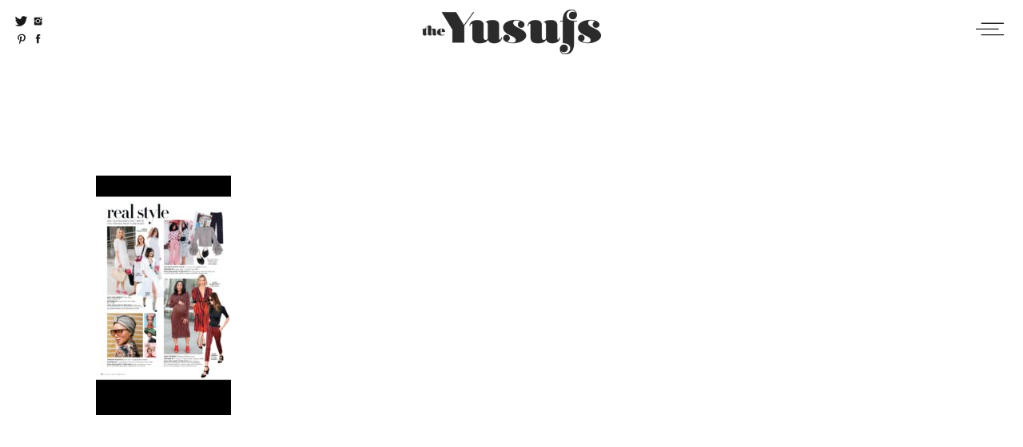

--- FILE ---
content_type: text/html; charset=UTF-8
request_url: https://theyusufs.com/instyle-magazine/instylefeature/
body_size: 14822
content:
<!DOCTYPE html>
<html lang="en-US" class="d">
<head>

<meta charset="UTF-8" />
<meta name="viewport" content="width=device-width, initial-scale=1" />
<link rel="icon" type="image/png" href="//static.showit.co/200/J9bYkLazRH2rM0j3aSWWvg/107914/blackfavicon.png" />


<link rel="preconnect" href="https://fonts.googleapis.com">
<link rel="preconnect" href="https://fonts.gstatic.com" crossorigin>
<link href="https://fonts.googleapis.com/css?family=Italiana:regular|Cantarell:700|Tenor+Sans:regular|Montserrat:600" rel="stylesheet" type="text/css"/>
<script id="init_data" type="application/json">
{"mobile":{"w":320,"defaultTrIn":{"type":"fade"},"defaultTrOut":{"type":"fade"},"background":{"type":"color","color":"colors-7"}},"desktop":{"w":1200,"defaultTrIn":{"type":"fade"},"defaultTrOut":{"type":"fade"},"background":{"type":"color","color":"colors-7"}},"sid":"egeywjcqte2mzgvmayx9xw","break":768,"assetURL":"//static.showit.co","contactFormId":"107914/227433","cfAction":"aHR0cHM6Ly9jbGllbnRzZXJ2aWNlLnNob3dpdC5jby9jb250YWN0Zm9ybQ==","sgAction":"aHR0cHM6Ly9jbGllbnRzZXJ2aWNlLnNob3dpdC5jby9zb2NpYWxncmlk","blockData":[{"slug":"navigation","visible":"a","states":[{"slug":"closed","m":{"background":{"type":"none"}},"d":{"background":{"type":"none"}}},{"slug":"opened","m":{"background":{"type":"none"}},"d":{"background":{"type":"none"}}}],"m":{"w":320,"h":6,"background":{"type":"none","color":"colors-1"},"locking":{"side":"t"},"tr":{"in":{"cl":"fadeIn","d":"0.5","dl":"0"},"out":{"cl":"fadeOut","d":"0.5","dl":"0"}}},"d":{"w":1200,"h":72,"background":{"type":"none","color":"colors-1"},"locking":{"side":"t"},"nature":"wH","tr":{"in":{"cl":"slideIn","d":"0.5","dl":"0"},"out":{"cl":"fadeOut","d":"0.5","dl":"0"}}},"stateTrans":[{"d":{"in":{"cl":"slideIn","d":"0.5","dl":"0","od":"slideIn"},"out":{"cl":"fadeOut","d":"0.5","dl":"0","od":"fadeOut"}},"m":{"in":{"cl":"fadeIn","d":"0.5","dl":"0","od":"fadeIn"},"out":{"cl":"fadeOut","d":"0.5","dl":"0","od":"fadeOut"}}},{"d":{"in":{"cl":"slideIn","d":"0.5","dl":"0","od":"slideIn"},"out":{"cl":"fadeOut","d":"0.5","dl":"0","od":"fadeOut"}},"m":{"in":{"cl":"fadeIn","d":"0.5","dl":"0","od":"fadeIn"},"out":{"cl":"fadeOut","d":"0.5","dl":"0","od":"fadeOut"}}}]},{"slug":"header","visible":"a","states":[],"m":{"w":320,"h":61,"background":{"type":"color","color":"#FFFFFF"},"tr":{"in":{"cl":"fadeIn","d":"0.5","dl":"0"},"out":{"cl":"fadeOut","d":"0.5","dl":"0"}}},"d":{"w":1200,"h":80,"background":{"type":"color","color":"#FFFFFF"},"tr":{"in":{"cl":"fadeIn","d":"0.5","dl":"0"},"out":{"cl":"fadeOut","d":"0.5","dl":"0"}}}},{"slug":"default-page","visible":"a","states":[],"m":{"w":320,"h":664,"background":{"type":"color","color":"colors-7"},"nature":"dH","tr":{"in":{"cl":"fadeIn","d":"0.5","dl":"0"},"out":{"cl":"fadeOut","d":"0.5","dl":"0"}}},"d":{"w":1200,"h":987,"background":{"type":"color","color":"colors-7"},"nature":"dH","tr":{"in":{"cl":"fadeIn","d":"0.5","dl":"0"},"out":{"cl":"fadeOut","d":"0.5","dl":"0"}}}},{"slug":"footer","visible":"a","states":[{"slug":"view-1","m":{"background":{"type":"none"}},"d":{"background":{"type":"none"}}},{"slug":"view-2","m":{"background":{"type":"none"}},"d":{"background":{"type":"none"}}}],"m":{"w":320,"h":293,"background":{"type":"color","color":"colors-1"},"tr":{"in":{"cl":"fadeIn","d":"0.5","dl":"0"},"out":{"cl":"fadeOut","d":"0.5","dl":"0"}}},"d":{"w":1200,"h":374,"background":{"type":"color","color":"colors-1"},"tr":{"in":{"cl":"fadeIn","d":"0.5","dl":"0"},"out":{"cl":"fadeOut","d":"0.5","dl":"0"}}},"stateTrans":[{"d":{"in":{"cl":"fadeIn","d":"0.5","dl":"0","od":"fadeIn"},"out":{"cl":"fadeOut","d":"0.5","dl":"0","od":"fadeOut"}},"m":{"in":{"cl":"fadeIn","d":"0.5","dl":"0","od":"fadeIn"},"out":{"cl":"fadeOut","d":"0.5","dl":"0","od":"fadeOut"}}},{"d":{"in":{"cl":"fadeIn","d":"0.5","dl":"0","od":"fadeIn"},"out":{"cl":"fadeOut","d":"0.5","dl":"0","od":"fadeOut"}},"m":{"in":{"cl":"fadeIn","d":"0.5","dl":"0","od":"fadeIn"},"out":{"cl":"fadeOut","d":"0.5","dl":"0","od":"fadeOut"}}}]},{"slug":"pop-up","visible":"a","states":[],"m":{"w":320,"h":568,"background":{"type":"color","color":"colors-1"},"locking":{"side":"t"},"nature":"wH","tr":{"in":{"cl":"fadeIn","d":"0.5","dl":"0"},"out":{"cl":"fadeOut","d":"0.5","dl":"0"}}},"d":{"w":1200,"h":765,"background":{"type":"color","color":"colors-1"},"locking":{"side":"t"},"nature":"wH","tr":{"in":{"cl":"fadeIn","d":"0.5","dl":"0"},"out":{"cl":"fadeOut","d":"0.5","dl":"0"}}}}],"elementData":[{"type":"icon","visible":"a","id":"navigation_closed_0","blockId":"navigation","m":{"x":281,"y":13,"w":28,"h":28,"a":0,"lockV":"t"},"d":{"x":1139,"y":21,"w":39,"h":30,"a":0,"lockH":"r","lockV":"t"}},{"type":"simple","visible":"a","id":"navigation_opened_0","blockId":"navigation","m":{"x":-5,"y":-8,"w":331,"h":595,"a":0,"lockV":"t"},"d":{"x":936,"y":-3,"w":270,"h":525,"a":0,"lockH":"r","lockV":"s"}},{"type":"icon","visible":"a","id":"navigation_opened_1","blockId":"navigation","m":{"x":284,"y":17,"w":21,"h":21,"a":0,"lockV":"t"},"d":{"x":1144,"y":20,"w":32,"h":32,"a":0,"lockH":"r","lockV":"t"}},{"type":"icon","visible":"a","id":"navigation_opened_2","blockId":"navigation","m":{"x":272,"y":481,"w":17,"h":17,"a":0},"d":{"x":959,"y":206,"w":19,"h":19,"a":0,"lockH":"r"}},{"type":"icon","visible":"a","id":"navigation_opened_3","blockId":"navigation","m":{"x":210,"y":482,"w":16,"h":15,"a":0},"d":{"x":961,"y":112,"w":14,"h":14,"a":0,"lockH":"r"}},{"type":"icon","visible":"a","id":"navigation_opened_4","blockId":"navigation","m":{"x":152,"y":483,"w":13,"h":13,"a":0},"d":{"x":961,"y":65,"w":14,"h":14,"a":0,"lockH":"r"}},{"type":"icon","visible":"a","id":"navigation_opened_5","blockId":"navigation","m":{"x":91,"y":482,"w":15,"h":15,"a":0},"d":{"x":961,"y":157,"w":14,"h":14,"a":0,"lockH":"r"}},{"type":"icon","visible":"a","id":"navigation_opened_6","blockId":"navigation","m":{"x":32,"y":483,"w":13,"h":13,"a":0},"d":{"x":961,"y":18,"w":14,"h":14,"a":0,"lockH":"r","lockV":"s"}},{"type":"text","visible":"a","id":"navigation_opened_7","blockId":"navigation","m":{"x":94,"y":130,"w":133,"h":37,"a":0},"d":{"x":1052,"y":196,"w":131,"h":51,"a":0,"lockH":"r","lockV":"t"}},{"type":"text","visible":"a","id":"navigation_opened_8","blockId":"navigation","m":{"x":78,"y":269,"w":164,"h":37,"a":0},"d":{"x":1043,"y":385,"w":140,"h":54,"a":0,"lockH":"r","lockV":"t"}},{"type":"text","visible":"a","id":"navigation_opened_9","blockId":"navigation","m":{"x":84,"y":223,"w":153,"h":37,"a":0},"d":{"x":967,"y":321,"w":216,"h":54,"a":0,"lockH":"r","lockV":"t"}},{"type":"text","visible":"a","id":"navigation_opened_10","blockId":"navigation","m":{"x":77,"y":83,"w":167,"h":37,"a":0},"d":{"x":1027,"y":133,"w":156,"h":53,"a":0,"lockH":"r","lockV":"t"}},{"type":"text","visible":"a","id":"navigation_opened_11","blockId":"navigation","m":{"x":76,"y":176,"w":169,"h":37,"a":0},"d":{"x":1043,"y":258,"w":140,"h":53,"a":0,"lockH":"r","lockV":"t"}},{"type":"text","visible":"a","id":"navigation_opened_12","blockId":"navigation","m":{"x":73,"y":37,"w":174,"h":37,"a":0},"d":{"x":1043,"y":77,"w":140,"h":46,"a":0,"lockH":"r","lockV":"t"}},{"type":"icon","visible":"d","id":"header_0","blockId":"header","m":{"x":18,"y":96,"w":24,"h":24,"a":0},"d":{"x":40,"y":41,"w":15,"h":15,"a":0,"lockH":"l"}},{"type":"icon","visible":"d","id":"header_1","blockId":"header","m":{"x":18,"y":69,"w":24,"h":24,"a":0},"d":{"x":20,"y":42,"w":14,"h":14,"a":0,"lockH":"l"}},{"type":"icon","visible":"d","id":"header_2","blockId":"header","m":{"x":18,"y":12,"w":24,"h":24,"a":0},"d":{"x":41,"y":20,"w":13,"h":13,"a":0,"lockH":"l"}},{"type":"icon","visible":"d","id":"header_3","blockId":"header","m":{"x":18,"y":39,"w":24,"h":24,"a":0},"d":{"x":18,"y":18,"w":17,"h":17,"a":0,"lockH":"l"}},{"type":"graphic","visible":"a","id":"header_4","blockId":"header","m":{"x":79,"y":11,"w":160,"h":39,"a":0},"d":{"x":488,"y":12,"w":224,"h":56,"a":0},"c":{"key":"4IX7o2riQ5CX0-Uyv3mbMw/107914/blacklogo.png","aspect_ratio":3.99269}},{"type":"text","visible":"d","id":"default-page_0","blockId":"default-page","m":{"x":26,"y":28,"w":269,"h":38,"a":0},"d":{"x":707,"y":485,"w":937,"h":106,"a":-90,"lockH":"r","lockV":"t"}},{"type":"text","visible":"a","id":"default-page_1","blockId":"default-page","m":{"x":28,"y":31,"w":261,"h":25,"a":0},"d":{"x":78,"y":52,"w":890,"h":55,"a":0}},{"type":"text","visible":"a","id":"default-page_2","blockId":"default-page","m":{"x":31,"y":70,"w":259,"h":552,"a":0},"d":{"x":80,"y":140,"w":1040,"h":807,"a":0}},{"type":"text","visible":"d","id":"footer_0","blockId":"footer","m":{"x":189,"y":900,"w":51,"h":55,"a":0},"d":{"x":1133,"y":304,"w":47,"h":54,"a":0,"lockH":"r"}},{"type":"icon","visible":"a","id":"footer_view-1_0","blockId":"footer","m":{"x":142,"y":202,"w":37,"h":37,"a":0},"d":{"x":16,"y":318,"w":39,"h":39,"a":0,"lockH":"l"}},{"type":"text","visible":"a","id":"footer_view-1_1","blockId":"footer","m":{"x":106,"y":266,"w":105,"h":12,"a":0},"d":{"x":504,"y":341,"w":192,"h":16,"a":0}},{"type":"iframe","visible":"a","id":"footer_view-1_2","blockId":"footer","m":{"x":48,"y":44,"w":224,"h":205.1,"a":0},"d":{"x":360,"y":112,"w":480,"h":149.6,"a":0}},{"type":"iframe","visible":"a","id":"footer_view-1_3","blockId":"footer","m":{"x":48,"y":44,"w":224,"h":205.1,"a":0},"d":{"x":360,"y":112,"w":480,"h":149.6,"a":0}},{"type":"simple","visible":"a","id":"footer_view-2_0","blockId":"footer","m":{"x":34,"y":237,"w":248,"h":1,"a":0},"d":{"x":13,"y":346,"w":253,"h":1,"a":0,"lockH":"l"}},{"type":"text","visible":"a","id":"footer_view-2_1","blockId":"footer","m":{"x":34,"y":209,"w":249,"h":23,"a":0},"d":{"x":17,"y":316,"w":242,"h":22,"a":0,"lockH":"l"}},{"type":"iframe","visible":"d","id":"footer_2","blockId":"footer","m":{"x":48,"y":50,"w":224,"h":233.1,"a":0},"d":{"x":-712,"y":-1,"w":2302,"h":230,"a":0}},{"type":"simple","visible":"d","id":"footer_3","blockId":"footer","m":{"x":48,"y":50,"w":224,"h":233.1,"a":0},"d":{"x":-1,"y":-2,"w":1203,"h":193,"a":0,"lockH":"s"}},{"type":"text","visible":"a","id":"footer_4","blockId":"footer","m":{"x":193,"y":114,"w":67,"h":16,"a":0},"d":{"x":855,"y":273,"w":120,"h":16,"a":0}},{"type":"text","visible":"a","id":"footer_5","blockId":"footer","m":{"x":193,"y":37,"w":67,"h":16,"a":0},"d":{"x":738,"y":273,"w":120,"h":16,"a":0}},{"type":"text","visible":"a","id":"footer_6","blockId":"footer","m":{"x":193,"y":78,"w":67,"h":16,"a":0},"d":{"x":609,"y":273,"w":120,"h":16,"a":0}},{"type":"text","visible":"a","id":"footer_7","blockId":"footer","m":{"x":60,"y":114,"w":95,"h":16,"a":0},"d":{"x":486,"y":273,"w":120,"h":16,"a":0}},{"type":"text","visible":"a","id":"footer_8","blockId":"footer","m":{"x":60,"y":75,"w":94,"h":16,"a":0},"d":{"x":353,"y":273,"w":120,"h":16,"a":0}},{"type":"text","visible":"a","id":"footer_9","blockId":"footer","m":{"x":74,"y":37,"w":67,"h":16,"a":0},"d":{"x":225,"y":273,"w":120,"h":16,"a":0}},{"type":"text","visible":"a","id":"pop-up_0","blockId":"pop-up","m":{"x":-1,"y":522,"w":320,"h":33,"a":0,"lockV":"b"},"d":{"x":422,"y":714,"w":357,"h":16,"a":0,"lockV":"b"},"pc":[{"type":"hide","block":"pop-up"}]},{"type":"text","visible":"a","id":"pop-up_1","blockId":"pop-up","m":{"x":-2,"y":68,"w":321,"h":85,"a":0},"d":{"x":330,"y":157,"w":541,"h":154,"a":0}},{"type":"icon","visible":"a","id":"pop-up_2","blockId":"pop-up","m":{"x":281,"y":8,"w":28,"h":30,"a":0},"d":{"x":1152,"y":15,"w":31,"h":31,"a":0,"lockH":"r","lockV":"t"},"pc":[{"type":"hide","block":"pop-up"}]},{"type":"text","visible":"a","id":"pop-up_3","blockId":"pop-up","m":{"x":25,"y":166,"w":279,"h":50,"a":0},"d":{"x":338,"y":300,"w":520,"h":57,"a":0}},{"type":"iframe","visible":"a","id":"pop-up_4","blockId":"pop-up","m":{"x":52,"y":204,"w":220,"h":244,"a":0},"d":{"x":287,"y":376,"w":627,"h":113,"a":0}}]}
</script>
<link
rel="stylesheet"
type="text/css"
href="https://cdnjs.cloudflare.com/ajax/libs/animate.css/3.4.0/animate.min.css"
/>
<script
id="si-jquery"
src="https://ajax.googleapis.com/ajax/libs/jquery/3.5.1/jquery.min.js"
></script>

<script src="//lib.showit.co/engine/1.4.8/showit-lib.min.js"></script>
<script src="//lib.showit.co/engine/1.4.8/showit.min.js"></script>
<script>

function initPage(){

}
</script>
<link rel="stylesheet" type="text/css" href="//lib.showit.co/engine/1.4.8/showit.css" />
<style id="si-page-css">
html.d {background-color:rgba(255,255,255,1);}
html.m {background-color:rgba(255,255,255,1);}
.d .st-d-title,.d .se-wpt h1 {color:rgba(24,24,24,1);line-height:1.5;letter-spacing:0em;font-size:34px;text-align:center;font-family:'Italiana';font-weight:400;font-style:normal;}
.d .se-wpt h1 {margin-bottom:30px;}
.d .st-d-title.se-rc a {color:rgba(24,24,24,1);}
.d .st-d-title.se-rc a:hover {text-decoration:underline;color:rgba(193,172,147,1);opacity:0.8;}
.m .st-m-title,.m .se-wpt h1 {color:rgba(24,24,24,1);line-height:1.5;letter-spacing:0em;font-size:26px;text-align:center;font-family:'Italiana';font-weight:400;font-style:normal;}
.m .se-wpt h1 {margin-bottom:20px;}
.m .st-m-title.se-rc a {color:rgba(24,24,24,1);}
.m .st-m-title.se-rc a:hover {text-decoration:underline;color:rgba(24,24,24,1);opacity:0.8;}
.d .st-d-heading,.d .se-wpt h2 {color:rgba(24,24,24,1);text-transform:uppercase;line-height:2;letter-spacing:0.15em;font-size:11px;text-align:center;font-family:'Cantarell';font-weight:700;font-style:normal;}
.d .se-wpt h2 {margin-bottom:24px;}
.d .st-d-heading.se-rc a {text-decoration:none;color:rgba(24,24,24,1);}
.d .st-d-heading.se-rc a:hover {text-decoration:underline;color:rgba(193,172,147,1);opacity:0.8;}
.m .st-m-heading,.m .se-wpt h2 {color:rgba(24,24,24,1);text-transform:uppercase;line-height:2.5;letter-spacing:0.15em;font-size:11px;text-align:center;font-family:'Cantarell';font-weight:700;font-style:normal;}
.m .se-wpt h2 {margin-bottom:20px;}
.m .st-m-heading.se-rc a {color:rgba(24,24,24,1);}
.m .st-m-heading.se-rc a:hover {text-decoration:underline;color:rgba(24,24,24,1);opacity:0.8;}
.d .st-d-subheading,.d .se-wpt h3 {color:rgba(24,24,24,1);line-height:1.2;letter-spacing:0em;font-size:98px;text-align:center;font-family:'Italiana';font-weight:400;font-style:normal;}
.d .se-wpt h3 {margin-bottom:18px;}
.d .st-d-subheading.se-rc a {color:rgba(24,24,24,1);}
.d .st-d-subheading.se-rc a:hover {text-decoration:underline;color:rgba(24,24,24,1);opacity:0.8;}
.m .st-m-subheading,.m .se-wpt h3 {color:rgba(24,24,24,1);line-height:1.8;letter-spacing:0em;font-size:65px;text-align:center;font-family:'Italiana';font-weight:400;font-style:normal;}
.m .se-wpt h3 {margin-bottom:18px;}
.m .st-m-subheading.se-rc a {color:rgba(24,24,24,1);}
.m .st-m-subheading.se-rc a:hover {text-decoration:underline;color:rgba(24,24,24,1);opacity:0.8;}
.d .st-d-paragraph {color:rgba(24,24,24,1);line-height:2.2;letter-spacing:0.03em;font-size:14px;text-align:justify;font-family:'Tenor Sans';font-weight:400;font-style:normal;}
.d .se-wpt p {margin-bottom:16px;}
.d .st-d-paragraph.se-rc a {color:rgba(24,24,24,1);}
.d .st-d-paragraph.se-rc a:hover {text-decoration:underline;color:rgba(193,172,147,1);opacity:0.8;}
.m .st-m-paragraph {color:rgba(24,24,24,1);line-height:2.2;letter-spacing:0em;font-size:12px;text-align:justify;font-family:'Tenor Sans';font-weight:400;font-style:normal;}
.m .se-wpt p {margin-bottom:16px;}
.m .st-m-paragraph.se-rc a {color:rgba(24,24,24,1);}
.m .st-m-paragraph.se-rc a:hover {text-decoration:underline;color:rgba(24,24,24,1);opacity:0.8;}
.sib-navigation {z-index:5;}
.m .sib-navigation {height:6px;}
.d .sib-navigation {height:72px;}
.m .sib-navigation .ss-bg {background-color:transparent;}
.d .sib-navigation .ss-bg {background-color:transparent;}
.d .sib-navigation.sb-nd-wH .sc {height:72px;}
.m .sib-navigation .sis-navigation_closed {background-color:transparent;}
.d .sib-navigation .sis-navigation_closed {background-color:transparent;}
.d .sie-navigation_closed_0 {left:1139px;top:21px;width:39px;height:30px;}
.m .sie-navigation_closed_0 {left:281px;top:13px;width:28px;height:28px;}
.d .sie-navigation_closed_0:hover {opacity:1;transition-duration:0.25s;-webkit-transition-duration:0.25s;transition-property:opacity;}
.m .sie-navigation_closed_0:hover {opacity:1;transition-duration:0.25s;-webkit-transition-duration:0.25s;transition-property:opacity;}
.d .sie-navigation_closed_0 svg {fill:rgba(30,30,30,1);}
.m .sie-navigation_closed_0 svg {fill:rgba(30,30,30,1);}
.d .sie-navigation_closed_0 svg:hover {transition-duration:0.25s;-webkit-transition-duration:0.25s;fill:rgba(193,172,147,1);}
.m .sie-navigation_closed_0 svg:hover {transition-duration:0.25s;-webkit-transition-duration:0.25s;fill:rgba(193,172,147,1);}
.m .sib-navigation .sis-navigation_opened {background-color:transparent;}
.d .sib-navigation .sis-navigation_opened {background-color:transparent;}
.d .sie-navigation_opened_0 {left:936px;top:-3px;width:270px;height:525px;}
.m .sie-navigation_opened_0 {left:-5px;top:-8px;width:331px;height:595px;}
.d .sie-navigation_opened_0 .se-simple {background-color:rgba(30,30,30,0.95);}
.m .sie-navigation_opened_0 .se-simple {background-color:rgba(30,30,30,0.96);}
.d .sie-navigation_opened_1 {left:1144px;top:20px;width:32px;height:32px;}
.m .sie-navigation_opened_1 {left:284px;top:17px;width:21px;height:21px;}
.d .sie-navigation_opened_1:hover {opacity:1;transition-duration:0.25s;-webkit-transition-duration:0.25s;transition-property:opacity;}
.m .sie-navigation_opened_1:hover {opacity:1;transition-duration:0.25s;-webkit-transition-duration:0.25s;transition-property:opacity;}
.d .sie-navigation_opened_1 svg {fill:rgba(255,255,255,1);}
.m .sie-navigation_opened_1 svg {fill:rgba(239,237,234,1);}
.d .sie-navigation_opened_1 svg:hover {transition-duration:0.25s;-webkit-transition-duration:0.25s;fill:rgba(193,172,147,1);}
.m .sie-navigation_opened_1 svg:hover {transition-duration:0.25s;-webkit-transition-duration:0.25s;fill:rgba(193,172,147,1);}
.d .sie-navigation_opened_2 {left:959px;top:206px;width:19px;height:19px;}
.m .sie-navigation_opened_2 {left:272px;top:481px;width:17px;height:17px;}
.d .sie-navigation_opened_2:hover {opacity:1;transition-duration:0.25s;-webkit-transition-duration:0.25s;transition-property:opacity;}
.m .sie-navigation_opened_2:hover {opacity:1;transition-duration:0.25s;-webkit-transition-duration:0.25s;transition-property:opacity;}
.d .sie-navigation_opened_2 svg {fill:rgba(255,255,255,1);}
.m .sie-navigation_opened_2 svg {fill:rgba(255,255,255,1);}
.d .sie-navigation_opened_2 svg:hover {transition-duration:0.25s;-webkit-transition-duration:0.25s;fill:rgba(193,172,147,1);}
.m .sie-navigation_opened_2 svg:hover {transition-duration:0.25s;-webkit-transition-duration:0.25s;fill:rgba(193,172,147,1);}
.d .sie-navigation_opened_3 {left:961px;top:112px;width:14px;height:14px;}
.m .sie-navigation_opened_3 {left:210px;top:482px;width:16px;height:15px;}
.d .sie-navigation_opened_3:hover {opacity:1;transition-duration:0.25s;-webkit-transition-duration:0.25s;transition-property:opacity;}
.m .sie-navigation_opened_3:hover {opacity:1;transition-duration:0.25s;-webkit-transition-duration:0.25s;transition-property:opacity;}
.d .sie-navigation_opened_3 svg {fill:rgba(255,255,255,1);}
.m .sie-navigation_opened_3 svg {fill:rgba(255,255,255,1);}
.d .sie-navigation_opened_3 svg:hover {transition-duration:0.25s;-webkit-transition-duration:0.25s;fill:rgba(193,172,147,1);}
.m .sie-navigation_opened_3 svg:hover {transition-duration:0.25s;-webkit-transition-duration:0.25s;fill:rgba(193,172,147,1);}
.d .sie-navigation_opened_4 {left:961px;top:65px;width:14px;height:14px;}
.m .sie-navigation_opened_4 {left:152px;top:483px;width:13px;height:13px;}
.d .sie-navigation_opened_4:hover {opacity:1;transition-duration:0.25s;-webkit-transition-duration:0.25s;transition-property:opacity;}
.m .sie-navigation_opened_4:hover {opacity:1;transition-duration:0.25s;-webkit-transition-duration:0.25s;transition-property:opacity;}
.d .sie-navigation_opened_4 svg {fill:rgba(255,255,255,1);}
.m .sie-navigation_opened_4 svg {fill:rgba(255,255,255,1);}
.d .sie-navigation_opened_4 svg:hover {transition-duration:0.25s;-webkit-transition-duration:0.25s;fill:rgba(193,172,147,1);}
.m .sie-navigation_opened_4 svg:hover {transition-duration:0.25s;-webkit-transition-duration:0.25s;fill:rgba(193,172,147,1);}
.d .sie-navigation_opened_5 {left:961px;top:157px;width:14px;height:14px;}
.m .sie-navigation_opened_5 {left:91px;top:482px;width:15px;height:15px;}
.d .sie-navigation_opened_5:hover {opacity:1;transition-duration:0.25s;-webkit-transition-duration:0.25s;transition-property:opacity;}
.m .sie-navigation_opened_5:hover {opacity:1;transition-duration:0.25s;-webkit-transition-duration:0.25s;transition-property:opacity;}
.d .sie-navigation_opened_5 svg {fill:rgba(255,255,255,1);}
.m .sie-navigation_opened_5 svg {fill:rgba(255,255,255,1);}
.d .sie-navigation_opened_5 svg:hover {transition-duration:0.25s;-webkit-transition-duration:0.25s;fill:rgba(193,172,147,1);}
.m .sie-navigation_opened_5 svg:hover {transition-duration:0.25s;-webkit-transition-duration:0.25s;fill:rgba(193,172,147,1);}
.d .sie-navigation_opened_6 {left:961px;top:18px;width:14px;height:14px;}
.m .sie-navigation_opened_6 {left:32px;top:483px;width:13px;height:13px;}
.d .sie-navigation_opened_6:hover {opacity:1;transition-duration:0.25s;-webkit-transition-duration:0.25s;transition-property:opacity;}
.m .sie-navigation_opened_6:hover {opacity:1;transition-duration:0.25s;-webkit-transition-duration:0.25s;transition-property:opacity;}
.d .sie-navigation_opened_6 svg {fill:rgba(255,255,255,1);}
.m .sie-navigation_opened_6 svg {fill:rgba(255,255,255,1);}
.d .sie-navigation_opened_6 svg:hover {transition-duration:0.25s;-webkit-transition-duration:0.25s;fill:rgba(193,172,147,1);}
.m .sie-navigation_opened_6 svg:hover {transition-duration:0.25s;-webkit-transition-duration:0.25s;fill:rgba(193,172,147,1);}
.d .sie-navigation_opened_7 {left:1052px;top:196px;width:131px;height:51px;}
.m .sie-navigation_opened_7 {left:94px;top:130px;width:133px;height:37px;}
.d .sie-navigation_opened_7:hover {opacity:1;transition-duration:0.25s;-webkit-transition-duration:0.25s;transition-property:opacity;}
.m .sie-navigation_opened_7:hover {opacity:1;transition-duration:0.25s;-webkit-transition-duration:0.25s;transition-property:opacity;}
.d .sie-navigation_opened_7-text:hover {transition-duration:0.25s;-webkit-transition-duration:0.25s;color:rgba(193,172,147,1);transition-property:color,size,letter-spacing;}
.m .sie-navigation_opened_7-text:hover {transition-duration:0.25s;-webkit-transition-duration:0.25s;color:rgba(193,172,147,1);transition-property:color,size,letter-spacing;}
.d .sie-navigation_opened_7-text {color:rgba(255,255,255,1);text-align:right;}
.m .sie-navigation_opened_7-text {color:rgba(255,255,255,1);letter-spacing:0.25em;font-size:10px;}
.d .sie-navigation_opened_8 {left:1043px;top:385px;width:140px;height:54px;}
.m .sie-navigation_opened_8 {left:78px;top:269px;width:164px;height:37px;}
.d .sie-navigation_opened_8:hover {opacity:1;transition-duration:0.25s;-webkit-transition-duration:0.25s;transition-property:opacity;}
.m .sie-navigation_opened_8:hover {opacity:1;transition-duration:0.25s;-webkit-transition-duration:0.25s;transition-property:opacity;}
.d .sie-navigation_opened_8-text:hover {transition-duration:0.25s;-webkit-transition-duration:0.25s;color:rgba(193,172,147,1);transition-property:color,size,letter-spacing;}
.m .sie-navigation_opened_8-text:hover {transition-duration:0.25s;-webkit-transition-duration:0.25s;color:rgba(193,172,147,1);transition-property:color,size,letter-spacing;}
.d .sie-navigation_opened_8-text {color:rgba(255,255,255,1);text-align:right;}
.m .sie-navigation_opened_8-text {color:rgba(255,255,255,1);letter-spacing:0.25em;font-size:10px;}
.d .sie-navigation_opened_9 {left:967px;top:321px;width:216px;height:54px;}
.m .sie-navigation_opened_9 {left:84px;top:223px;width:153px;height:37px;}
.d .sie-navigation_opened_9:hover {opacity:1;transition-duration:0.25s;-webkit-transition-duration:0.25s;transition-property:opacity;}
.m .sie-navigation_opened_9:hover {opacity:1;transition-duration:0.25s;-webkit-transition-duration:0.25s;transition-property:opacity;}
.d .sie-navigation_opened_9-text:hover {transition-duration:0.25s;-webkit-transition-duration:0.25s;color:rgba(193,172,147,1);transition-property:color,size,letter-spacing;}
.m .sie-navigation_opened_9-text:hover {transition-duration:0.25s;-webkit-transition-duration:0.25s;color:rgba(193,172,147,1);transition-property:color,size,letter-spacing;}
.d .sie-navigation_opened_9-text {color:rgba(255,255,255,1);text-align:right;}
.m .sie-navigation_opened_9-text {color:rgba(255,255,255,1);letter-spacing:0.25em;font-size:10px;}
.d .sie-navigation_opened_10 {left:1027px;top:133px;width:156px;height:53px;}
.m .sie-navigation_opened_10 {left:77px;top:83px;width:167px;height:37px;}
.d .sie-navigation_opened_10:hover {opacity:1;transition-duration:0.25s;-webkit-transition-duration:0.25s;transition-property:opacity;}
.m .sie-navigation_opened_10:hover {opacity:1;transition-duration:0.25s;-webkit-transition-duration:0.25s;transition-property:opacity;}
.d .sie-navigation_opened_10-text:hover {transition-duration:0.25s;-webkit-transition-duration:0.25s;color:rgba(193,172,147,1);transition-property:color,size,letter-spacing;}
.m .sie-navigation_opened_10-text:hover {transition-duration:0.25s;-webkit-transition-duration:0.25s;color:rgba(193,172,147,1);transition-property:color,size,letter-spacing;}
.d .sie-navigation_opened_10-text {color:rgba(255,255,255,1);text-align:right;}
.m .sie-navigation_opened_10-text {color:rgba(255,255,255,1);letter-spacing:0.25em;}
.d .sie-navigation_opened_11 {left:1043px;top:258px;width:140px;height:53px;}
.m .sie-navigation_opened_11 {left:76px;top:176px;width:169px;height:37px;}
.d .sie-navigation_opened_11:hover {opacity:1;transition-duration:0.25s;-webkit-transition-duration:0.25s;transition-property:opacity;}
.m .sie-navigation_opened_11:hover {opacity:1;transition-duration:0.25s;-webkit-transition-duration:0.25s;transition-property:opacity;}
.d .sie-navigation_opened_11-text:hover {transition-duration:0.25s;-webkit-transition-duration:0.25s;color:rgba(193,172,147,1);transition-property:color,size,letter-spacing;}
.m .sie-navigation_opened_11-text:hover {transition-duration:0.25s;-webkit-transition-duration:0.25s;color:rgba(193,172,147,1);transition-property:color,size,letter-spacing;}
.d .sie-navigation_opened_11-text {color:rgba(255,255,255,1);text-align:right;}
.m .sie-navigation_opened_11-text {color:rgba(255,255,255,1);letter-spacing:0.25em;font-size:10px;}
.d .sie-navigation_opened_12 {left:1043px;top:77px;width:140px;height:46px;}
.m .sie-navigation_opened_12 {left:73px;top:37px;width:174px;height:37px;}
.d .sie-navigation_opened_12:hover {opacity:1;transition-duration:0.25s;-webkit-transition-duration:0.25s;transition-property:opacity;}
.m .sie-navigation_opened_12:hover {opacity:1;transition-duration:0.25s;-webkit-transition-duration:0.25s;transition-property:opacity;}
.d .sie-navigation_opened_12-text:hover {transition-duration:0.25s;-webkit-transition-duration:0.25s;color:rgba(193,172,147,1);transition-property:color,size,letter-spacing;}
.m .sie-navigation_opened_12-text:hover {transition-duration:0.25s;-webkit-transition-duration:0.25s;color:rgba(193,172,147,1);transition-property:color,size,letter-spacing;}
.d .sie-navigation_opened_12-text {color:rgba(255,255,255,1);text-align:right;}
.m .sie-navigation_opened_12-text {color:rgba(255,255,255,1);letter-spacing:0.25em;font-size:10px;}
.sib-header {z-index:2;}
.m .sib-header {height:61px;}
.d .sib-header {height:80px;}
.m .sib-header .ss-bg {background-color:rgba(255,255,255,1);}
.d .sib-header .ss-bg {background-color:rgba(255,255,255,1);}
.d .sie-header_0 {left:40px;top:41px;width:15px;height:15px;}
.m .sie-header_0 {left:18px;top:96px;width:24px;height:24px;display:none;}
.d .sie-header_0:hover {opacity:1;transition-duration:0.25s;-webkit-transition-duration:0.25s;transition-property:opacity;}
.m .sie-header_0:hover {opacity:1;transition-duration:0.25s;-webkit-transition-duration:0.25s;transition-property:opacity;}
.d .sie-header_0 svg {fill:rgba(24,24,24,1);}
.m .sie-header_0 svg {fill:rgba(24,24,24,1);}
.d .sie-header_0 svg:hover {transition-duration:0.25s;-webkit-transition-duration:0.25s;fill:rgba(193,172,147,1);}
.m .sie-header_0 svg:hover {transition-duration:0.25s;-webkit-transition-duration:0.25s;fill:rgba(193,172,147,1);}
.d .sie-header_1 {left:20px;top:42px;width:14px;height:14px;}
.m .sie-header_1 {left:18px;top:69px;width:24px;height:24px;display:none;}
.d .sie-header_1:hover {opacity:1;transition-duration:0.25s;-webkit-transition-duration:0.25s;transition-property:opacity;}
.m .sie-header_1:hover {opacity:1;transition-duration:0.25s;-webkit-transition-duration:0.25s;transition-property:opacity;}
.d .sie-header_1 svg {fill:rgba(24,24,24,1);}
.m .sie-header_1 svg {fill:rgba(24,24,24,1);}
.d .sie-header_1 svg:hover {transition-duration:0.25s;-webkit-transition-duration:0.25s;fill:rgba(193,172,147,1);}
.m .sie-header_1 svg:hover {transition-duration:0.25s;-webkit-transition-duration:0.25s;fill:rgba(193,172,147,1);}
.d .sie-header_2 {left:41px;top:20px;width:13px;height:13px;}
.m .sie-header_2 {left:18px;top:12px;width:24px;height:24px;display:none;}
.d .sie-header_2:hover {opacity:1;transition-duration:0.25s;-webkit-transition-duration:0.25s;transition-property:opacity;}
.m .sie-header_2:hover {opacity:1;transition-duration:0.25s;-webkit-transition-duration:0.25s;transition-property:opacity;}
.d .sie-header_2 svg {fill:rgba(24,24,24,1);}
.m .sie-header_2 svg {fill:rgba(24,24,24,1);}
.d .sie-header_2 svg:hover {transition-duration:0.25s;-webkit-transition-duration:0.25s;fill:rgba(193,172,147,1);}
.m .sie-header_2 svg:hover {transition-duration:0.25s;-webkit-transition-duration:0.25s;fill:rgba(193,172,147,1);}
.d .sie-header_3 {left:18px;top:18px;width:17px;height:17px;}
.m .sie-header_3 {left:18px;top:39px;width:24px;height:24px;display:none;}
.d .sie-header_3:hover {opacity:1;transition-duration:0.25s;-webkit-transition-duration:0.25s;transition-property:opacity;}
.m .sie-header_3:hover {opacity:1;transition-duration:0.25s;-webkit-transition-duration:0.25s;transition-property:opacity;}
.d .sie-header_3 svg {fill:rgba(24,24,24,1);}
.m .sie-header_3 svg {fill:rgba(24,24,24,1);}
.d .sie-header_3 svg:hover {transition-duration:0.25s;-webkit-transition-duration:0.25s;fill:rgba(193,172,147,1);}
.m .sie-header_3 svg:hover {transition-duration:0.25s;-webkit-transition-duration:0.25s;fill:rgba(193,172,147,1);}
.d .sie-header_4 {left:488px;top:12px;width:224px;height:56px;}
.m .sie-header_4 {left:79px;top:11px;width:160px;height:39px;}
.d .sie-header_4 .se-img {background-repeat:no-repeat;background-size:cover;background-position:50% 50%;}
.m .sie-header_4 .se-img {background-repeat:no-repeat;background-size:cover;background-position:50% 50%;}
.sib-default-page {z-index:1;}
.m .sib-default-page {height:664px;}
.d .sib-default-page {height:987px;}
.m .sib-default-page .ss-bg {background-color:rgba(255,255,255,1);}
.d .sib-default-page .ss-bg {background-color:rgba(255,255,255,1);}
.m .sib-default-page.sb-nm-dH .sc {height:664px;}
.d .sib-default-page.sb-nd-dH .sc {height:987px;}
.d .sie-default-page_0 {left:707px;top:485px;width:937px;height:106px;}
.m .sie-default-page_0 {left:26px;top:28px;width:269px;height:38px;display:none;}
.d .sie-default-page_0-text {color:rgba(239,237,234,1);text-align:right;overflow:hidden;white-space:nowrap;}
.d .sie-default-page_1 {left:78px;top:52px;width:890px;height:55px;}
.m .sie-default-page_1 {left:28px;top:31px;width:261px;height:25px;}
.d .sie-default-page_1-text {text-align:left;}
.d .sie-default-page_2 {left:80px;top:140px;width:1040px;height:807px;}
.m .sie-default-page_2 {left:31px;top:70px;width:259px;height:552px;}
.d .sie-default-page_2-text {line-height:2;font-size:12px;text-align:left;}
.m .sib-footer {height:293px;}
.d .sib-footer {height:374px;}
.m .sib-footer .ss-bg {background-color:rgba(30,30,30,1);}
.d .sib-footer .ss-bg {background-color:rgba(30,30,30,1);}
.d .sie-footer_0 {left:1133px;top:304px;width:47px;height:54px;}
.m .sie-footer_0 {left:189px;top:900px;width:51px;height:55px;display:none;}
.d .sie-footer_0:hover {opacity:1;transition-duration:0.25s;-webkit-transition-duration:0.25s;transition-property:opacity;}
.m .sie-footer_0:hover {opacity:1;transition-duration:0.25s;-webkit-transition-duration:0.25s;transition-property:opacity;}
.d .sie-footer_0-text:hover {transition-duration:0.25s;-webkit-transition-duration:0.25s;color:rgba(193,172,147,1);transition-property:color,size,letter-spacing;}
.m .sie-footer_0-text:hover {transition-duration:0.25s;-webkit-transition-duration:0.25s;color:rgba(193,172,147,1);transition-property:color,size,letter-spacing;}
.d .sie-footer_0-text {color:rgba(255,255,255,1);font-size:9px;}
.m .sie-footer_0-text {color:rgba(255,255,255,1);font-size:9px;}
.m .sib-footer .sis-footer_view-1 {background-color:transparent;}
.d .sib-footer .sis-footer_view-1 {background-color:transparent;}
.d .sie-footer_view-1_0 {left:16px;top:318px;width:39px;height:39px;}
.m .sie-footer_view-1_0 {left:142px;top:202px;width:37px;height:37px;}
.d .sie-footer_view-1_0:hover {opacity:0.6;transition-duration:0.5s;-webkit-transition-duration:0.5s;transition-property:opacity;}
.m .sie-footer_view-1_0:hover {opacity:0.6;transition-duration:0.5s;-webkit-transition-duration:0.5s;transition-property:opacity;}
.d .sie-footer_view-1_0 svg {fill:rgba(255,255,255,1);}
.m .sie-footer_view-1_0 svg {fill:rgba(255,255,255,1);}
.d .sie-footer_view-1_0 svg:hover {transition-duration:0.5s;-webkit-transition-duration:0.5s;}
.m .sie-footer_view-1_0 svg:hover {transition-duration:0.5s;-webkit-transition-duration:0.5s;}
.d .sie-footer_view-1_1 {left:504px;top:341px;width:192px;height:16px;}
.m .sie-footer_view-1_1 {left:106px;top:266px;width:105px;height:12px;}
.d .sie-footer_view-1_1-text {color:rgba(255,255,255,1);letter-spacing:0.1em;font-size:8px;}
.m .sie-footer_view-1_1-text {color:rgba(255,255,255,1);font-size:9px;}
.d .sie-footer_view-1_2 {left:360px;top:112px;width:480px;height:149.6px;}
.m .sie-footer_view-1_2 {left:48px;top:44px;width:224px;height:205.1px;}
.d .sie-footer_view-1_3 {left:360px;top:112px;width:480px;height:149.6px;}
.m .sie-footer_view-1_3 {left:48px;top:44px;width:224px;height:205.1px;}
.m .sib-footer .sis-footer_view-2 {background-color:transparent;}
.d .sib-footer .sis-footer_view-2 {background-color:transparent;}
.d .sie-footer_view-2_0 {left:13px;top:346px;width:253px;height:1px;}
.m .sie-footer_view-2_0 {left:34px;top:237px;width:248px;height:1px;}
.d .sie-footer_view-2_0 .se-simple {background-color:rgba(255,255,255,1);}
.m .sie-footer_view-2_0 .se-simple {background-color:rgba(255,255,255,1);}
.d .sie-footer_view-2_1 {left:17px;top:316px;width:242px;height:22px;}
.m .sie-footer_view-2_1 {left:34px;top:209px;width:249px;height:23px;}
.d .sie-footer_view-2_1-text {color:rgba(255,255,255,1);font-size:10px;text-align:left;}
.m .sie-footer_view-2_1-text {color:rgba(255,255,255,1);font-size:10px;}
.d .sie-footer_2 {left:-712px;top:-1px;width:2302px;height:230px;}
.m .sie-footer_2 {left:48px;top:50px;width:224px;height:233.1px;display:none;}
.d .sie-footer_2 .si-embed {transform-origin:left top 0;transform:scale(1, 1);width:2302px;height:230px;}
.m .sie-footer_2 .si-embed {transform-origin:left top 0;transform:scale(1, 1);width:224px;height:233.1px;}
.d .sie-footer_3 {left:-1px;top:-2px;width:1203px;height:193px;}
.m .sie-footer_3 {left:48px;top:50px;width:224px;height:233.1px;display:none;}
.d .sie-footer_3 .se-simple {}
.m .sie-footer_3 .se-simple {background-color:rgba(24,24,24,1);}
.d .sie-footer_4 {left:855px;top:273px;width:120px;height:16px;}
.m .sie-footer_4 {left:193px;top:114px;width:67px;height:16px;}
.d .sie-footer_4:hover {opacity:0.6;transition-duration:0.5s;-webkit-transition-duration:0.5s;transition-property:opacity;}
.m .sie-footer_4:hover {opacity:0.6;transition-duration:0.5s;-webkit-transition-duration:0.5s;transition-property:opacity;}
.d .sie-footer_4-text:hover {transition-duration:0.5s;-webkit-transition-duration:0.5s;transition-property:color,size,letter-spacing;}
.m .sie-footer_4-text:hover {transition-duration:0.5s;-webkit-transition-duration:0.5s;transition-property:color,size,letter-spacing;}
.d .sie-footer_4-text {color:rgba(255,255,255,1);}
.m .sie-footer_4-text {color:rgba(255,255,255,1);letter-spacing:0.25em;font-size:10px;}
.d .sie-footer_5 {left:738px;top:273px;width:120px;height:16px;}
.m .sie-footer_5 {left:193px;top:37px;width:67px;height:16px;}
.d .sie-footer_5:hover {opacity:0.6;transition-duration:0.5s;-webkit-transition-duration:0.5s;transition-property:opacity;}
.m .sie-footer_5:hover {opacity:0.6;transition-duration:0.5s;-webkit-transition-duration:0.5s;transition-property:opacity;}
.d .sie-footer_5-text:hover {transition-duration:0.5s;-webkit-transition-duration:0.5s;transition-property:color,size,letter-spacing;}
.m .sie-footer_5-text:hover {transition-duration:0.5s;-webkit-transition-duration:0.5s;transition-property:color,size,letter-spacing;}
.d .sie-footer_5-text {color:rgba(255,255,255,1);}
.m .sie-footer_5-text {color:rgba(255,255,255,1);letter-spacing:0.25em;font-size:10px;}
.d .sie-footer_6 {left:609px;top:273px;width:120px;height:16px;}
.m .sie-footer_6 {left:193px;top:78px;width:67px;height:16px;}
.d .sie-footer_6:hover {opacity:0.6;transition-duration:0.5s;-webkit-transition-duration:0.5s;transition-property:opacity;}
.m .sie-footer_6:hover {opacity:0.6;transition-duration:0.5s;-webkit-transition-duration:0.5s;transition-property:opacity;}
.d .sie-footer_6-text:hover {transition-duration:0.5s;-webkit-transition-duration:0.5s;transition-property:color,size,letter-spacing;}
.m .sie-footer_6-text:hover {transition-duration:0.5s;-webkit-transition-duration:0.5s;transition-property:color,size,letter-spacing;}
.d .sie-footer_6-text {color:rgba(255,255,255,1);}
.m .sie-footer_6-text {color:rgba(255,255,255,1);letter-spacing:0.25em;font-size:10px;}
.d .sie-footer_7 {left:486px;top:273px;width:120px;height:16px;}
.m .sie-footer_7 {left:60px;top:114px;width:95px;height:16px;}
.d .sie-footer_7:hover {opacity:0.6;transition-duration:0.5s;-webkit-transition-duration:0.5s;transition-property:opacity;}
.m .sie-footer_7:hover {opacity:0.6;transition-duration:0.5s;-webkit-transition-duration:0.5s;transition-property:opacity;}
.d .sie-footer_7-text:hover {transition-duration:0.5s;-webkit-transition-duration:0.5s;transition-property:color,size,letter-spacing;}
.m .sie-footer_7-text:hover {transition-duration:0.5s;-webkit-transition-duration:0.5s;transition-property:color,size,letter-spacing;}
.d .sie-footer_7-text {color:rgba(255,255,255,1);}
.m .sie-footer_7-text {color:rgba(255,255,255,1);letter-spacing:0.25em;}
.d .sie-footer_8 {left:353px;top:273px;width:120px;height:16px;}
.m .sie-footer_8 {left:60px;top:75px;width:94px;height:16px;}
.d .sie-footer_8:hover {opacity:0.6;transition-duration:0.5s;-webkit-transition-duration:0.5s;transition-property:opacity;}
.m .sie-footer_8:hover {opacity:0.6;transition-duration:0.5s;-webkit-transition-duration:0.5s;transition-property:opacity;}
.d .sie-footer_8-text:hover {transition-duration:0.5s;-webkit-transition-duration:0.5s;transition-property:color,size,letter-spacing;}
.m .sie-footer_8-text:hover {transition-duration:0.5s;-webkit-transition-duration:0.5s;transition-property:color,size,letter-spacing;}
.d .sie-footer_8-text {color:rgba(255,255,255,1);}
.m .sie-footer_8-text {color:rgba(255,255,255,1);letter-spacing:0.25em;font-size:10px;}
.d .sie-footer_9 {left:225px;top:273px;width:120px;height:16px;}
.m .sie-footer_9 {left:74px;top:37px;width:67px;height:16px;}
.d .sie-footer_9:hover {opacity:0.6;transition-duration:0.5s;-webkit-transition-duration:0.5s;transition-property:opacity;}
.m .sie-footer_9:hover {opacity:0.6;transition-duration:0.5s;-webkit-transition-duration:0.5s;transition-property:opacity;}
.d .sie-footer_9-text:hover {transition-duration:0.5s;-webkit-transition-duration:0.5s;transition-property:color,size,letter-spacing;}
.m .sie-footer_9-text:hover {transition-duration:0.5s;-webkit-transition-duration:0.5s;transition-property:color,size,letter-spacing;}
.d .sie-footer_9-text {color:rgba(255,255,255,1);}
.m .sie-footer_9-text {color:rgba(255,255,255,1);letter-spacing:0.25em;}
.sib-pop-up {z-index:6;}
.m .sib-pop-up {height:568px;display:none;}
.d .sib-pop-up {height:765px;display:none;}
.m .sib-pop-up .ss-bg {background-color:rgba(30,30,30,1);}
.d .sib-pop-up .ss-bg {background-color:rgba(30,30,30,1);}
.m .sib-pop-up.sb-nm-wH .sc {height:568px;}
.d .sib-pop-up.sb-nd-wH .sc {height:765px;}
.d .sie-pop-up_0 {left:422px;top:714px;width:357px;height:16px;}
.m .sie-pop-up_0 {left:-1px;top:522px;width:320px;height:33px;}
.d .sie-pop-up_0:hover {opacity:1;transition-duration:0.25s;-webkit-transition-duration:0.25s;transition-property:opacity;}
.m .sie-pop-up_0:hover {opacity:1;transition-duration:0.25s;-webkit-transition-duration:0.25s;transition-property:opacity;}
.d .sie-pop-up_0-text:hover {transition-duration:0.25s;-webkit-transition-duration:0.25s;color:rgba(193,172,147,1);transition-property:color,size,letter-spacing;}
.m .sie-pop-up_0-text:hover {transition-duration:0.25s;-webkit-transition-duration:0.25s;color:rgba(193,172,147,1);transition-property:color,size,letter-spacing;}
.d .sie-pop-up_0-text {color:rgba(255,255,255,1);text-transform:uppercase;line-height:2;letter-spacing:0.25em;font-size:12px;text-align:center;font-family:'Montserrat';font-weight:600;font-style:normal;}
.m .sie-pop-up_0-text {color:rgba(255,255,255,1);text-transform:uppercase;line-height:2.2;letter-spacing:0.2em;font-size:11px;text-align:center;font-family:'Montserrat';font-weight:600;font-style:normal;}
.d .sie-pop-up_1 {left:330px;top:157px;width:541px;height:154px;}
.m .sie-pop-up_1 {left:-2px;top:68px;width:321px;height:85px;}
.d .sie-pop-up_1-text {color:rgba(255,255,255,1);text-align:center;}
.m .sie-pop-up_1-text {color:rgba(255,255,255,1);font-size:55px;text-align:center;}
.d .sie-pop-up_2 {left:1152px;top:15px;width:31px;height:31px;}
.m .sie-pop-up_2 {left:281px;top:8px;width:28px;height:30px;}
.d .sie-pop-up_2:hover {opacity:0.5;transition-duration:0.5s;-webkit-transition-duration:0.5s;transition-property:opacity;}
.m .sie-pop-up_2:hover {opacity:0.5;transition-duration:0.5s;-webkit-transition-duration:0.5s;transition-property:opacity;}
.d .sie-pop-up_2 svg {fill:rgba(255,255,255,1);}
.m .sie-pop-up_2 svg {fill:rgba(255,255,255,1);}
.d .sie-pop-up_2 svg:hover {transition-duration:0.5s;-webkit-transition-duration:0.5s;}
.m .sie-pop-up_2 svg:hover {transition-duration:0.5s;-webkit-transition-duration:0.5s;}
.d .sie-pop-up_3 {left:338px;top:300px;width:520px;height:57px;}
.m .sie-pop-up_3 {left:25px;top:166px;width:279px;height:50px;}
.d .sie-pop-up_3-text {color:rgba(255,255,255,1);}
.m .sie-pop-up_3-text {color:rgba(255,255,255,1);font-size:9px;}
.d .sie-pop-up_4 {left:287px;top:376px;width:627px;height:113px;}
.m .sie-pop-up_4 {left:52px;top:204px;width:220px;height:244px;}
.d .sie-pop-up_4 .si-embed {transform-origin:left top 0;transform:scale(1, 1);width:627px;height:113px;}
.m .sie-pop-up_4 .si-embed {transform-origin:left top 0;transform:scale(1, 1);width:220px;height:244px;}
/* POST HEADING STYLES */
.d .se-wpt h3 {
color: rgba(30,30,30,1);
line-height: 1.2;
letter-spacing: 0em;
font-size: 32px;
text-align: center;
font-family: ‘Italiana’, serif;
font-style: normal;
}
.m .se-wpt h3 {
color: rgba(30,30,30,1);
line-height: 1.2;
letter-spacing: 0em;
font-size: 24px;
text-align: center;
font-family: ‘Italiana’, serif;
font-style: normal;
}
/* PULL QUOTE */
.se-wpt blockquote {
margin: 3.5em 3em 3.5em 3em;
padding: 0em 1em 0em 1em;
border-left: 1px solid #505050;
border-right: 1px solid #505050;
background-color: #ffffff;
max-width: 100%;
}
/* GUTENBURG COVER IMAGE */
.wp-block-cover-image .wp-block-cover-image-text, .wp-block-cover-image h2 {
color: #fff;
font-size: 1.8em;
letter-spacing: 3px;
font-family: 'montserrat', sans-serif;
text-transform: uppercase;
line-height: 1.25;
z-index: 1;
margin-bottom: 0;
max-width: 610px;
padding: 14px;
text-align: center;
}
/* GUTENBURG BUTTON */
.wp-block-button .wp-block-button__link {
border: none;
border-radius: 0px !important;
box-shadow: none;
cursor: pointer;
display: inline-block;
font-size: 1em !important;
line-height: 24px;
margin: 0;
padding: 11px 24px;
text-align: center;
text-decoration: none !important;
white-space: normal;
word-break: none;
font-family: 'montserrat', sans-serif;
text-transform: uppercase;
letter-spacing: 2px;
}
.se-wpt ul {
margin-left: 0px;
}
.tribe-bar-disabled #tribe-bar-form label {
font-size: 10px;
text-align: center;
padding-top: 12px;
}
.tribe-events-calendar th {
background-color: #fff !important;
color: #333;
height: 10px;
letter-spacing: 1px !important;
padding: 18px 0 !important;
text-align: center;
text-transform: uppercase;
width: 14.28%;
}
.tribe-events-calendar td div[id*=tribe-events-daynum-] {
line-height: 1.2;
padding: 6px 9px;
background: #ffffff;
font-size: 18px;
font-family: 'didot', serif;
font-weight: lighter;
}
.tribe-events-calendar td.tribe-events-present div[id*=tribe-events-daynum-] {
background-color: #e5d9d6 !important;
color: #ffffff;
}
.tribe-events-calendar td.tribe-events-present.mobile-active {
background-color: #e5d9d6 !important;
}
.tribe-events-calendar .tribe-events-present {
background-color: #e5d9d6 !important;
}
.tribe-bar-disabled #tribe-bar-filters-wrap {
float: left;
min-width: 120px;
width: auto;
background: #fff;
border: 1px solid #bbb;
}
#tribe-bar-form {
background: #ffffff !important;
margin: 0;
position: relative;
width: 100%;
}
.tribe-bar-disabled #tribe-bar-form .tribe-bar-filters input[type=text] {
border: none;
display: block;
font-size: 13px;
line-height: 1;
margin: 10px 0 0;
text-align: center;
padding: 3px 0 0;
width: 100px;
}
<style>
@import url('https://fonts.googleapis.com/css?family=Italiana');
</style>
</style>


<meta name='robots' content='index, follow, max-image-preview:large, max-snippet:-1, max-video-preview:-1' />

	<!-- This site is optimized with the Yoast SEO plugin v19.14 - https://yoast.com/wordpress/plugins/seo/ -->
	<title>-</title>
	<link rel="canonical" href="https://theyusufs.com/instyle-magazine/instylefeature/" />
	<meta property="og:locale" content="en_US" />
	<meta property="og:type" content="article" />
	<meta property="og:title" content="-" />
	<meta property="og:url" content="https://theyusufs.com/instyle-magazine/instylefeature/" />
	<meta property="article:modified_time" content="2018-09-12T22:33:02+00:00" />
	<meta property="og:image" content="https://theyusufs.com/instyle-magazine/instylefeature" />
	<meta property="og:image:width" content="1242" />
	<meta property="og:image:height" content="2208" />
	<meta property="og:image:type" content="image/jpeg" />
	<meta name="twitter:card" content="summary_large_image" />
	<script type="application/ld+json" class="yoast-schema-graph">{"@context":"https://schema.org","@graph":[{"@type":"WebPage","@id":"https://theyusufs.com/instyle-magazine/instylefeature/","url":"https://theyusufs.com/instyle-magazine/instylefeature/","name":"-","isPartOf":{"@id":"https://theyusufs.com/#website"},"primaryImageOfPage":{"@id":"https://theyusufs.com/instyle-magazine/instylefeature/#primaryimage"},"image":{"@id":"https://theyusufs.com/instyle-magazine/instylefeature/#primaryimage"},"thumbnailUrl":"https://theyusufs.com/wp-content/uploads/2018/09/instylefeature.jpg","datePublished":"2018-09-12T22:32:36+00:00","dateModified":"2018-09-12T22:33:02+00:00","breadcrumb":{"@id":"https://theyusufs.com/instyle-magazine/instylefeature/#breadcrumb"},"inLanguage":"en-US","potentialAction":[{"@type":"ReadAction","target":["https://theyusufs.com/instyle-magazine/instylefeature/"]}]},{"@type":"ImageObject","inLanguage":"en-US","@id":"https://theyusufs.com/instyle-magazine/instylefeature/#primaryimage","url":"https://theyusufs.com/wp-content/uploads/2018/09/instylefeature.jpg","contentUrl":"https://theyusufs.com/wp-content/uploads/2018/09/instylefeature.jpg","width":1242,"height":2208,"caption":"theyusufs | instyle magazine"},{"@type":"BreadcrumbList","@id":"https://theyusufs.com/instyle-magazine/instylefeature/#breadcrumb","itemListElement":[{"@type":"ListItem","position":1,"name":"Home","item":"https://theyusufs.com/"},{"@type":"ListItem","position":2,"name":"INSTYLE MAGAZINE","item":"https://theyusufs.com/instyle-magazine/"}]},{"@type":"WebSite","@id":"https://theyusufs.com/#website","url":"https://theyusufs.com/","name":"","description":"","potentialAction":[{"@type":"SearchAction","target":{"@type":"EntryPoint","urlTemplate":"https://theyusufs.com/?s={search_term_string}"},"query-input":"required name=search_term_string"}],"inLanguage":"en-US"}]}</script>
	<!-- / Yoast SEO plugin. -->


<link rel='dns-prefetch' href='//platform-api.sharethis.com' />
<link rel="alternate" type="application/rss+xml" title=" &raquo; Feed" href="https://theyusufs.com/feed/" />
<link rel="alternate" type="application/rss+xml" title=" &raquo; Comments Feed" href="https://theyusufs.com/comments/feed/" />
<link rel="alternate" type="application/rss+xml" title=" &raquo;  Comments Feed" href="https://theyusufs.com/instyle-magazine/instylefeature/feed/" />
<script type="text/javascript">
/* <![CDATA[ */
window._wpemojiSettings = {"baseUrl":"https:\/\/s.w.org\/images\/core\/emoji\/16.0.1\/72x72\/","ext":".png","svgUrl":"https:\/\/s.w.org\/images\/core\/emoji\/16.0.1\/svg\/","svgExt":".svg","source":{"concatemoji":"https:\/\/theyusufs.com\/wp-includes\/js\/wp-emoji-release.min.js?ver=6.8.3"}};
/*! This file is auto-generated */
!function(s,n){var o,i,e;function c(e){try{var t={supportTests:e,timestamp:(new Date).valueOf()};sessionStorage.setItem(o,JSON.stringify(t))}catch(e){}}function p(e,t,n){e.clearRect(0,0,e.canvas.width,e.canvas.height),e.fillText(t,0,0);var t=new Uint32Array(e.getImageData(0,0,e.canvas.width,e.canvas.height).data),a=(e.clearRect(0,0,e.canvas.width,e.canvas.height),e.fillText(n,0,0),new Uint32Array(e.getImageData(0,0,e.canvas.width,e.canvas.height).data));return t.every(function(e,t){return e===a[t]})}function u(e,t){e.clearRect(0,0,e.canvas.width,e.canvas.height),e.fillText(t,0,0);for(var n=e.getImageData(16,16,1,1),a=0;a<n.data.length;a++)if(0!==n.data[a])return!1;return!0}function f(e,t,n,a){switch(t){case"flag":return n(e,"\ud83c\udff3\ufe0f\u200d\u26a7\ufe0f","\ud83c\udff3\ufe0f\u200b\u26a7\ufe0f")?!1:!n(e,"\ud83c\udde8\ud83c\uddf6","\ud83c\udde8\u200b\ud83c\uddf6")&&!n(e,"\ud83c\udff4\udb40\udc67\udb40\udc62\udb40\udc65\udb40\udc6e\udb40\udc67\udb40\udc7f","\ud83c\udff4\u200b\udb40\udc67\u200b\udb40\udc62\u200b\udb40\udc65\u200b\udb40\udc6e\u200b\udb40\udc67\u200b\udb40\udc7f");case"emoji":return!a(e,"\ud83e\udedf")}return!1}function g(e,t,n,a){var r="undefined"!=typeof WorkerGlobalScope&&self instanceof WorkerGlobalScope?new OffscreenCanvas(300,150):s.createElement("canvas"),o=r.getContext("2d",{willReadFrequently:!0}),i=(o.textBaseline="top",o.font="600 32px Arial",{});return e.forEach(function(e){i[e]=t(o,e,n,a)}),i}function t(e){var t=s.createElement("script");t.src=e,t.defer=!0,s.head.appendChild(t)}"undefined"!=typeof Promise&&(o="wpEmojiSettingsSupports",i=["flag","emoji"],n.supports={everything:!0,everythingExceptFlag:!0},e=new Promise(function(e){s.addEventListener("DOMContentLoaded",e,{once:!0})}),new Promise(function(t){var n=function(){try{var e=JSON.parse(sessionStorage.getItem(o));if("object"==typeof e&&"number"==typeof e.timestamp&&(new Date).valueOf()<e.timestamp+604800&&"object"==typeof e.supportTests)return e.supportTests}catch(e){}return null}();if(!n){if("undefined"!=typeof Worker&&"undefined"!=typeof OffscreenCanvas&&"undefined"!=typeof URL&&URL.createObjectURL&&"undefined"!=typeof Blob)try{var e="postMessage("+g.toString()+"("+[JSON.stringify(i),f.toString(),p.toString(),u.toString()].join(",")+"));",a=new Blob([e],{type:"text/javascript"}),r=new Worker(URL.createObjectURL(a),{name:"wpTestEmojiSupports"});return void(r.onmessage=function(e){c(n=e.data),r.terminate(),t(n)})}catch(e){}c(n=g(i,f,p,u))}t(n)}).then(function(e){for(var t in e)n.supports[t]=e[t],n.supports.everything=n.supports.everything&&n.supports[t],"flag"!==t&&(n.supports.everythingExceptFlag=n.supports.everythingExceptFlag&&n.supports[t]);n.supports.everythingExceptFlag=n.supports.everythingExceptFlag&&!n.supports.flag,n.DOMReady=!1,n.readyCallback=function(){n.DOMReady=!0}}).then(function(){return e}).then(function(){var e;n.supports.everything||(n.readyCallback(),(e=n.source||{}).concatemoji?t(e.concatemoji):e.wpemoji&&e.twemoji&&(t(e.twemoji),t(e.wpemoji)))}))}((window,document),window._wpemojiSettings);
/* ]]> */
</script>
<style id='wp-emoji-styles-inline-css' type='text/css'>

	img.wp-smiley, img.emoji {
		display: inline !important;
		border: none !important;
		box-shadow: none !important;
		height: 1em !important;
		width: 1em !important;
		margin: 0 0.07em !important;
		vertical-align: -0.1em !important;
		background: none !important;
		padding: 0 !important;
	}
</style>
<link rel='stylesheet' id='wp-block-library-css' href='https://theyusufs.com/wp-includes/css/dist/block-library/style.min.css?ver=6.8.3' type='text/css' media='all' />
<style id='classic-theme-styles-inline-css' type='text/css'>
/*! This file is auto-generated */
.wp-block-button__link{color:#fff;background-color:#32373c;border-radius:9999px;box-shadow:none;text-decoration:none;padding:calc(.667em + 2px) calc(1.333em + 2px);font-size:1.125em}.wp-block-file__button{background:#32373c;color:#fff;text-decoration:none}
</style>
<style id='global-styles-inline-css' type='text/css'>
:root{--wp--preset--aspect-ratio--square: 1;--wp--preset--aspect-ratio--4-3: 4/3;--wp--preset--aspect-ratio--3-4: 3/4;--wp--preset--aspect-ratio--3-2: 3/2;--wp--preset--aspect-ratio--2-3: 2/3;--wp--preset--aspect-ratio--16-9: 16/9;--wp--preset--aspect-ratio--9-16: 9/16;--wp--preset--color--black: #000000;--wp--preset--color--cyan-bluish-gray: #abb8c3;--wp--preset--color--white: #ffffff;--wp--preset--color--pale-pink: #f78da7;--wp--preset--color--vivid-red: #cf2e2e;--wp--preset--color--luminous-vivid-orange: #ff6900;--wp--preset--color--luminous-vivid-amber: #fcb900;--wp--preset--color--light-green-cyan: #7bdcb5;--wp--preset--color--vivid-green-cyan: #00d084;--wp--preset--color--pale-cyan-blue: #8ed1fc;--wp--preset--color--vivid-cyan-blue: #0693e3;--wp--preset--color--vivid-purple: #9b51e0;--wp--preset--gradient--vivid-cyan-blue-to-vivid-purple: linear-gradient(135deg,rgba(6,147,227,1) 0%,rgb(155,81,224) 100%);--wp--preset--gradient--light-green-cyan-to-vivid-green-cyan: linear-gradient(135deg,rgb(122,220,180) 0%,rgb(0,208,130) 100%);--wp--preset--gradient--luminous-vivid-amber-to-luminous-vivid-orange: linear-gradient(135deg,rgba(252,185,0,1) 0%,rgba(255,105,0,1) 100%);--wp--preset--gradient--luminous-vivid-orange-to-vivid-red: linear-gradient(135deg,rgba(255,105,0,1) 0%,rgb(207,46,46) 100%);--wp--preset--gradient--very-light-gray-to-cyan-bluish-gray: linear-gradient(135deg,rgb(238,238,238) 0%,rgb(169,184,195) 100%);--wp--preset--gradient--cool-to-warm-spectrum: linear-gradient(135deg,rgb(74,234,220) 0%,rgb(151,120,209) 20%,rgb(207,42,186) 40%,rgb(238,44,130) 60%,rgb(251,105,98) 80%,rgb(254,248,76) 100%);--wp--preset--gradient--blush-light-purple: linear-gradient(135deg,rgb(255,206,236) 0%,rgb(152,150,240) 100%);--wp--preset--gradient--blush-bordeaux: linear-gradient(135deg,rgb(254,205,165) 0%,rgb(254,45,45) 50%,rgb(107,0,62) 100%);--wp--preset--gradient--luminous-dusk: linear-gradient(135deg,rgb(255,203,112) 0%,rgb(199,81,192) 50%,rgb(65,88,208) 100%);--wp--preset--gradient--pale-ocean: linear-gradient(135deg,rgb(255,245,203) 0%,rgb(182,227,212) 50%,rgb(51,167,181) 100%);--wp--preset--gradient--electric-grass: linear-gradient(135deg,rgb(202,248,128) 0%,rgb(113,206,126) 100%);--wp--preset--gradient--midnight: linear-gradient(135deg,rgb(2,3,129) 0%,rgb(40,116,252) 100%);--wp--preset--font-size--small: 13px;--wp--preset--font-size--medium: 20px;--wp--preset--font-size--large: 36px;--wp--preset--font-size--x-large: 42px;--wp--preset--spacing--20: 0.44rem;--wp--preset--spacing--30: 0.67rem;--wp--preset--spacing--40: 1rem;--wp--preset--spacing--50: 1.5rem;--wp--preset--spacing--60: 2.25rem;--wp--preset--spacing--70: 3.38rem;--wp--preset--spacing--80: 5.06rem;--wp--preset--shadow--natural: 6px 6px 9px rgba(0, 0, 0, 0.2);--wp--preset--shadow--deep: 12px 12px 50px rgba(0, 0, 0, 0.4);--wp--preset--shadow--sharp: 6px 6px 0px rgba(0, 0, 0, 0.2);--wp--preset--shadow--outlined: 6px 6px 0px -3px rgba(255, 255, 255, 1), 6px 6px rgba(0, 0, 0, 1);--wp--preset--shadow--crisp: 6px 6px 0px rgba(0, 0, 0, 1);}:where(.is-layout-flex){gap: 0.5em;}:where(.is-layout-grid){gap: 0.5em;}body .is-layout-flex{display: flex;}.is-layout-flex{flex-wrap: wrap;align-items: center;}.is-layout-flex > :is(*, div){margin: 0;}body .is-layout-grid{display: grid;}.is-layout-grid > :is(*, div){margin: 0;}:where(.wp-block-columns.is-layout-flex){gap: 2em;}:where(.wp-block-columns.is-layout-grid){gap: 2em;}:where(.wp-block-post-template.is-layout-flex){gap: 1.25em;}:where(.wp-block-post-template.is-layout-grid){gap: 1.25em;}.has-black-color{color: var(--wp--preset--color--black) !important;}.has-cyan-bluish-gray-color{color: var(--wp--preset--color--cyan-bluish-gray) !important;}.has-white-color{color: var(--wp--preset--color--white) !important;}.has-pale-pink-color{color: var(--wp--preset--color--pale-pink) !important;}.has-vivid-red-color{color: var(--wp--preset--color--vivid-red) !important;}.has-luminous-vivid-orange-color{color: var(--wp--preset--color--luminous-vivid-orange) !important;}.has-luminous-vivid-amber-color{color: var(--wp--preset--color--luminous-vivid-amber) !important;}.has-light-green-cyan-color{color: var(--wp--preset--color--light-green-cyan) !important;}.has-vivid-green-cyan-color{color: var(--wp--preset--color--vivid-green-cyan) !important;}.has-pale-cyan-blue-color{color: var(--wp--preset--color--pale-cyan-blue) !important;}.has-vivid-cyan-blue-color{color: var(--wp--preset--color--vivid-cyan-blue) !important;}.has-vivid-purple-color{color: var(--wp--preset--color--vivid-purple) !important;}.has-black-background-color{background-color: var(--wp--preset--color--black) !important;}.has-cyan-bluish-gray-background-color{background-color: var(--wp--preset--color--cyan-bluish-gray) !important;}.has-white-background-color{background-color: var(--wp--preset--color--white) !important;}.has-pale-pink-background-color{background-color: var(--wp--preset--color--pale-pink) !important;}.has-vivid-red-background-color{background-color: var(--wp--preset--color--vivid-red) !important;}.has-luminous-vivid-orange-background-color{background-color: var(--wp--preset--color--luminous-vivid-orange) !important;}.has-luminous-vivid-amber-background-color{background-color: var(--wp--preset--color--luminous-vivid-amber) !important;}.has-light-green-cyan-background-color{background-color: var(--wp--preset--color--light-green-cyan) !important;}.has-vivid-green-cyan-background-color{background-color: var(--wp--preset--color--vivid-green-cyan) !important;}.has-pale-cyan-blue-background-color{background-color: var(--wp--preset--color--pale-cyan-blue) !important;}.has-vivid-cyan-blue-background-color{background-color: var(--wp--preset--color--vivid-cyan-blue) !important;}.has-vivid-purple-background-color{background-color: var(--wp--preset--color--vivid-purple) !important;}.has-black-border-color{border-color: var(--wp--preset--color--black) !important;}.has-cyan-bluish-gray-border-color{border-color: var(--wp--preset--color--cyan-bluish-gray) !important;}.has-white-border-color{border-color: var(--wp--preset--color--white) !important;}.has-pale-pink-border-color{border-color: var(--wp--preset--color--pale-pink) !important;}.has-vivid-red-border-color{border-color: var(--wp--preset--color--vivid-red) !important;}.has-luminous-vivid-orange-border-color{border-color: var(--wp--preset--color--luminous-vivid-orange) !important;}.has-luminous-vivid-amber-border-color{border-color: var(--wp--preset--color--luminous-vivid-amber) !important;}.has-light-green-cyan-border-color{border-color: var(--wp--preset--color--light-green-cyan) !important;}.has-vivid-green-cyan-border-color{border-color: var(--wp--preset--color--vivid-green-cyan) !important;}.has-pale-cyan-blue-border-color{border-color: var(--wp--preset--color--pale-cyan-blue) !important;}.has-vivid-cyan-blue-border-color{border-color: var(--wp--preset--color--vivid-cyan-blue) !important;}.has-vivid-purple-border-color{border-color: var(--wp--preset--color--vivid-purple) !important;}.has-vivid-cyan-blue-to-vivid-purple-gradient-background{background: var(--wp--preset--gradient--vivid-cyan-blue-to-vivid-purple) !important;}.has-light-green-cyan-to-vivid-green-cyan-gradient-background{background: var(--wp--preset--gradient--light-green-cyan-to-vivid-green-cyan) !important;}.has-luminous-vivid-amber-to-luminous-vivid-orange-gradient-background{background: var(--wp--preset--gradient--luminous-vivid-amber-to-luminous-vivid-orange) !important;}.has-luminous-vivid-orange-to-vivid-red-gradient-background{background: var(--wp--preset--gradient--luminous-vivid-orange-to-vivid-red) !important;}.has-very-light-gray-to-cyan-bluish-gray-gradient-background{background: var(--wp--preset--gradient--very-light-gray-to-cyan-bluish-gray) !important;}.has-cool-to-warm-spectrum-gradient-background{background: var(--wp--preset--gradient--cool-to-warm-spectrum) !important;}.has-blush-light-purple-gradient-background{background: var(--wp--preset--gradient--blush-light-purple) !important;}.has-blush-bordeaux-gradient-background{background: var(--wp--preset--gradient--blush-bordeaux) !important;}.has-luminous-dusk-gradient-background{background: var(--wp--preset--gradient--luminous-dusk) !important;}.has-pale-ocean-gradient-background{background: var(--wp--preset--gradient--pale-ocean) !important;}.has-electric-grass-gradient-background{background: var(--wp--preset--gradient--electric-grass) !important;}.has-midnight-gradient-background{background: var(--wp--preset--gradient--midnight) !important;}.has-small-font-size{font-size: var(--wp--preset--font-size--small) !important;}.has-medium-font-size{font-size: var(--wp--preset--font-size--medium) !important;}.has-large-font-size{font-size: var(--wp--preset--font-size--large) !important;}.has-x-large-font-size{font-size: var(--wp--preset--font-size--x-large) !important;}
:where(.wp-block-post-template.is-layout-flex){gap: 1.25em;}:where(.wp-block-post-template.is-layout-grid){gap: 1.25em;}
:where(.wp-block-columns.is-layout-flex){gap: 2em;}:where(.wp-block-columns.is-layout-grid){gap: 2em;}
:root :where(.wp-block-pullquote){font-size: 1.5em;line-height: 1.6;}
</style>
<link rel='stylesheet' id='pub-style-css' href='https://theyusufs.com/wp-content/themes/showit/pubs/egeywjcqte2mzgvmayx9xw/20220301214403S3zx99n/assets/pub.css?ver=1646171047' type='text/css' media='all' />
<script type="text/javascript" src="https://theyusufs.com/wp-content/plugins/showit/public/js/showit.js?ver=1765943077" id="si-script-js"></script>
<script type="text/javascript" src="https://theyusufs.com/wp-content/themes/showit/pubs/egeywjcqte2mzgvmayx9xw/20220301214403S3zx99n/assets/pub.js?ver=1646171047" id="pub-script-js"></script>
<script type="text/javascript" src="//platform-api.sharethis.com/js/sharethis.js#source=googleanalytics-wordpress#product=ga&amp;property=5a345bdc7820fd001360af8f" id="googleanalytics-platform-sharethis-js"></script>
<link rel="https://api.w.org/" href="https://theyusufs.com/wp-json/" /><link rel="alternate" title="JSON" type="application/json" href="https://theyusufs.com/wp-json/wp/v2/media/5172" /><link rel="EditURI" type="application/rsd+xml" title="RSD" href="https://theyusufs.com/xmlrpc.php?rsd" />
<link rel='shortlink' href='https://theyusufs.com/?p=5172' />
<link rel="alternate" title="oEmbed (JSON)" type="application/json+oembed" href="https://theyusufs.com/wp-json/oembed/1.0/embed?url=https%3A%2F%2Ftheyusufs.com%2Finstyle-magazine%2Finstylefeature%2F" />
<link rel="alternate" title="oEmbed (XML)" type="text/xml+oembed" href="https://theyusufs.com/wp-json/oembed/1.0/embed?url=https%3A%2F%2Ftheyusufs.com%2Finstyle-magazine%2Finstylefeature%2F&#038;format=xml" />
<script>
(function() {
	(function (i, s, o, g, r, a, m) {
		i['GoogleAnalyticsObject'] = r;
		i[r] = i[r] || function () {
				(i[r].q = i[r].q || []).push(arguments)
			}, i[r].l = 1 * new Date();
		a = s.createElement(o),
			m = s.getElementsByTagName(o)[0];
		a.async = 1;
		a.src = g;
		m.parentNode.insertBefore(a, m)
	})(window, document, 'script', 'https://google-analytics.com/analytics.js', 'ga');

	ga('create', 'UA-89881906-1', 'auto');
			ga('send', 'pageview');
	})();
</script>
<link rel="icon" href="https://theyusufs.com/wp-content/uploads/2020/09/cropped-blackfavicon-32x32.jpg" sizes="32x32" />
<link rel="icon" href="https://theyusufs.com/wp-content/uploads/2020/09/cropped-blackfavicon-192x192.jpg" sizes="192x192" />
<link rel="apple-touch-icon" href="https://theyusufs.com/wp-content/uploads/2020/09/cropped-blackfavicon-180x180.jpg" />
<meta name="msapplication-TileImage" content="https://theyusufs.com/wp-content/uploads/2020/09/cropped-blackfavicon-270x270.jpg" />
</head>
<body class="attachment wp-singular attachment-template-default attachmentid-5172 attachment-jpeg wp-embed-responsive wp-theme-showit wp-child-theme-showit">
<div id="si-sp" class="sp" data-wp-ver="2.4.0"><div id="navigation" data-bid="navigation" class="sb sib-navigation sb-nd-wH sb-lm sb-ld"><div class="ss-s ss-bg"><div class="sc" style="width:1200px;"></div></div><div id="navigation_closed" class="ss sis-navigation_closed sactive"><div class="sc"><a href="#" target="_self" class="sie-navigation_closed_0 se  se-stl" data-sid="navigation_closed_0" data-state="navigation|1|0|0"><div class="se-icon"><svg xmlns="http://www.w3.org/2000/svg" viewbox="0 0 55.6 29.8"><path d="M13.1 6.2h39c.6 0 1-.4 1-1s-.4-1-1-1h-39c-.6 0-1 .4-1 1s.5 1 1 1zM52.1 24.8h-39c-.6 0-1 .4-1 1s.4 1 1 1h39c.6 0 1-.4 1-1s-.4-1-1-1zM43.8 15.5c0-.6-.4-1-1-1h-39c-.6 0-1 .4-1 1s.4 1 1 1h39c.5 0 1-.4 1-1z"></path></svg></div></a></div></div><div id="navigation_opened" class="ss sis-navigation_opened"><div class="sc"><div data-sid="navigation_opened_0" class="sie-navigation_opened_0 se"><div class="se-simple"></div></div><a href="#" target="_self" class="sie-navigation_opened_1 se  se-stl" data-sid="navigation_opened_1" data-state="navigation|0|0|0"><div class="se-icon"><svg xmlns="http://www.w3.org/2000/svg" viewbox="0 0 512 512"><polygon points="405 121.8 390.2 107 256 241.2 121.8 107 107 121.8 241.2 256 107 390.2 121.8 405 256 270.8 390.2 405 405 390.2 270.8 256 405 121.8"/></svg></div></a><a href="https://www.youtube.com/theyusufs" target="_blank" class="sie-navigation_opened_2 se" data-sid="navigation_opened_2"><div class="se-icon"><svg xmlns="http://www.w3.org/2000/svg" viewbox="0 0 512 512"><path d="M508.6 148.8c0-45-33.1-81.2-74-81.2C379.2 65 322.7 64 265 64h-18c-57.6 0-114.2 1-169.6 3.6C36.6 67.6 3.5 104 3.5 149 1 184.6-.1 220.2 0 255.8c-.1 35.6 1 71.2 3.4 106.9 0 45 33.1 81.5 73.9 81.5 58.2 2.7 117.9 3.9 178.6 3.8 60.8.2 120.3-1 178.6-3.8 40.9 0 74-36.5 74-81.5 2.4-35.7 3.5-71.3 3.4-107 .2-35.6-.9-71.2-3.3-106.9zM207 353.9V157.4l145 98.2-145 98.3z"/></svg></div></a><a href="https://www.facebook.com/the.yusufs.blog" target="_blank" class="sie-navigation_opened_3 se" data-sid="navigation_opened_3"><div class="se-icon"><svg xmlns="http://www.w3.org/2000/svg" viewbox="0 0 512 512"><path d="M288 192v-38.1c0-17.2 3.8-25.9 30.5-25.9H352V64h-55.9c-68.5 0-91.1 31.4-91.1 85.3V192h-45v64h45v192h83V256h56.4l7.6-64h-64z"/></svg></div></a><a href="https://twitter.com/saffronavenue" target="_blank" class="sie-navigation_opened_4 se" data-sid="navigation_opened_4"><div class="se-icon"><svg xmlns="http://www.w3.org/2000/svg" viewbox="0 0 512 512"><path d="M492 109.5c-17.4 7.7-36 12.9-55.6 15.3 20-12 35.4-31 42.6-53.6-18.7 11.1-39.4 19.2-61.5 23.5C399.8 75.8 374.6 64 346.8 64c-53.5 0-96.8 43.4-96.8 96.9 0 7.6.8 15 2.5 22.1-80.5-4-151.9-42.6-199.6-101.3-8.3 14.3-13.1 31-13.1 48.7 0 33.6 17.2 63.3 43.2 80.7-16-.4-31-4.8-44-12.1v1.2c0 47 33.4 86.1 77.7 95-8.1 2.2-16.7 3.4-25.5 3.4-6.2 0-12.3-.6-18.2-1.8 12.3 38.5 48.1 66.5 90.5 67.3-33.1 26-74.9 41.5-120.3 41.5-7.8 0-15.5-.5-23.1-1.4C62.8 432 113.7 448 168.3 448 346.6 448 444 300.3 444 172.2c0-4.2-.1-8.4-.3-12.5C462.6 146 479 129 492 109.5z"/></svg></div></a><a href="https://www.pinterest.com/saffronavenue/boards/" target="_blank" class="sie-navigation_opened_5 se" data-sid="navigation_opened_5"><div class="se-icon"><svg xmlns="http://www.w3.org/2000/svg" viewbox="0 0 20 20"><path d="M10.6 1h.3c.4 0 .7.1 1.1.1.4.1.7.2 1.1.3.3.1.6.2.8.4.3.1.5.3.7.5.2.2.5.4.7.6.4.4.7.8 1 1.3.3.5.5 1 .6 1.5.1.5.1 1.1.1 1.6s-.1.9-.2 1.4c-.1.4-.2.9-.4 1.3-.1.3-.2.6-.4.9-.2.4-.5.9-.8 1.2-.2.3-.5.5-.8.7l-.9.6c-.4.2-.8.3-1.2.4-.4.2-.7.2-1.1.2-.3 0-.6-.1-.9-.2-.2 0-.3-.1-.4-.2-.3-.2-.6-.4-.8-.6 0 0 0-.1-.1-.1 0-.1-.1-.1-.1-.2-.1 0-.1.1-.1.2-.1.3-.2.6-.2 1-.1.6-.3 1.1-.4 1.7-.1.3-.2.6-.4 1-.1.3-.3.6-.4.8l-.3.6-.6.9c0 .1-.1.1-.2.2h-.1c-.2-.2-.2-.2-.2-.3 0-.4-.1-.8-.1-1.2v-1c0-.5.1-1 .1-1.4.1-.5.2-.9.3-1.4.2-.7.3-1.4.5-2.1.1-.6.3-1.1.4-1.7.1-.2.1-.4.2-.7v-.2c-.2-.5-.3-1-.3-1.5s.1-.9.2-1.4c.2-.2.4-.6.8-.9.3-.2.7-.3 1.1-.3h.3c.3.1.6.3.7.6.2.3.2.7.2 1 0 .5-.2 1.1-.3 1.6-.2.7-.4 1.3-.6 2-.1.3-.1.6 0 .9.1.3.3.6.6.8.4.3.7.4 1.2.3.3 0 .6-.1.9-.2.3-.1.5-.3.7-.5.3-.3.5-.6.7-.9.2-.3.3-.6.4-.8 0-.3.1-.5.2-.8.1-.3.2-.7.2-1 0-.3.1-.6.1-1V6c0-.3-.1-.6-.3-.9-.1-.3-.3-.5-.5-.8-.2-.3-.5-.6-.8-.8-.4-.3-.9-.5-1.4-.6-.7-.2-1.4-.2-2.1-.1-.4 0-.9.2-1.4.3-.4.2-.9.5-1.3.8-.3.3-.6.6-.9 1-.3.6-.6 1.2-.7 1.8-.1.4-.1.8-.1 1.2 0 .4.1.8.3 1.2.1.2.2.4.3.5 0 .1.1.1.1.2.1.1.1.3.1.5-.1.3-.1.5-.2.8 0 .1 0 .1-.1.2s-.2.2-.3.2c-.1 0-.3-.1-.4-.2-.4-.2-.8-.6-1.1-1-.3-.6-.5-1.1-.6-1.8 0-.3-.1-.6-.1-1 0-.3 0-.6.1-.9.1-.5.2-1 .4-1.4.1-.3.2-.5.4-.8.1-.2.3-.5.5-.7.2-.3.5-.6.8-.8.2-.2.5-.4.8-.6.1-.1.3-.2.5-.3.3-.2.7-.3 1-.5.3-.1.6-.2 1-.3.3-.1.7-.1 1-.2h1.1z"></path></svg></div></a><a href="https://www.instagram.com/theyusufs/" target="_blank" class="sie-navigation_opened_6 se" data-sid="navigation_opened_6"><div class="se-icon"><svg xmlns="http://www.w3.org/2000/svg" viewbox="0 0 512 512"><circle cx="256" cy="255.833" r="80"></circle><path d="M177.805 176.887c21.154-21.154 49.28-32.93 79.195-32.93s58.04 11.838 79.195 32.992c13.422 13.42 23.01 29.55 28.232 47.55H448.5v-113c0-26.51-20.49-47-47-47h-288c-26.51 0-49 20.49-49 47v113h85.072c5.222-18 14.81-34.19 28.233-47.614zM416.5 147.7c0 7.07-5.73 12.8-12.8 12.8h-38.4c-7.07 0-12.8-5.73-12.8-12.8v-38.4c0-7.07 5.73-12.8 12.8-12.8h38.4c7.07 0 12.8 5.73 12.8 12.8v38.4zm-80.305 187.58c-21.154 21.153-49.28 32.678-79.195 32.678s-58.04-11.462-79.195-32.616c-21.115-21.115-32.76-49.842-32.803-78.842H64.5v143c0 26.51 22.49 49 49 49h288c26.51 0 47-22.49 47-49v-143h-79.502c-.043 29-11.687 57.664-32.803 78.78z"></path></svg></div></a><a href="/blog" target="_self" class="sie-navigation_opened_7 se" data-sid="navigation_opened_7"><h2 class="se-t sie-navigation_opened_7-text st-m-heading st-d-title">blog</h2></a><a href="/contact" target="_self" class="sie-navigation_opened_8 se" data-sid="navigation_opened_8"><h2 class="se-t sie-navigation_opened_8-text st-m-heading st-d-title">contact</h2></a><a href="http://www.ycollections.com/" target="_blank" class="sie-navigation_opened_9 se" data-sid="navigation_opened_9"><h2 class="se-t sie-navigation_opened_9-text st-m-heading st-d-title">shop</h2></a><a href="/about" target="_self" class="sie-navigation_opened_10 se" data-sid="navigation_opened_10"><h2 class="se-t sie-navigation_opened_10-text st-m-heading st-d-title">about</h2></a><a href="/portfolio" target="_self" class="sie-navigation_opened_11 se" data-sid="navigation_opened_11"><h2 class="se-t sie-navigation_opened_11-text st-m-heading st-d-title">portfolio</h2></a><a href="/" target="_self" class="sie-navigation_opened_12 se" data-sid="navigation_opened_12"><h2 class="se-t sie-navigation_opened_12-text st-m-heading st-d-title">home</h2></a></div></div></div><div id="header" data-bid="header" class="sb sib-header"><div class="ss-s ss-bg"><div class="sc" style="width:1200px;"><a href="https://www.facebook.com/the.yusufs.blog" target="_blank" class="sie-header_0 se" data-sid="header_0"><div class="se-icon"><svg xmlns="http://www.w3.org/2000/svg" viewbox="0 0 512 512"><path d="M288 192v-38.1c0-17.2 3.8-25.9 30.5-25.9H352V64h-55.9c-68.5 0-91.1 31.4-91.1 85.3V192h-45v64h45v192h83V256h56.4l7.6-64h-64z"/></svg></div></a><a href="https://www.pinterest.com/theyusufs/" target="_blank" class="sie-header_1 se" data-sid="header_1"><div class="se-icon"><svg xmlns="http://www.w3.org/2000/svg" viewbox="0 0 20 20"><path d="M10.6 1h.3c.4 0 .7.1 1.1.1.4.1.7.2 1.1.3.3.1.6.2.8.4.3.1.5.3.7.5.2.2.5.4.7.6.4.4.7.8 1 1.3.3.5.5 1 .6 1.5.1.5.1 1.1.1 1.6s-.1.9-.2 1.4c-.1.4-.2.9-.4 1.3-.1.3-.2.6-.4.9-.2.4-.5.9-.8 1.2-.2.3-.5.5-.8.7l-.9.6c-.4.2-.8.3-1.2.4-.4.2-.7.2-1.1.2-.3 0-.6-.1-.9-.2-.2 0-.3-.1-.4-.2-.3-.2-.6-.4-.8-.6 0 0 0-.1-.1-.1 0-.1-.1-.1-.1-.2-.1 0-.1.1-.1.2-.1.3-.2.6-.2 1-.1.6-.3 1.1-.4 1.7-.1.3-.2.6-.4 1-.1.3-.3.6-.4.8l-.3.6-.6.9c0 .1-.1.1-.2.2h-.1c-.2-.2-.2-.2-.2-.3 0-.4-.1-.8-.1-1.2v-1c0-.5.1-1 .1-1.4.1-.5.2-.9.3-1.4.2-.7.3-1.4.5-2.1.1-.6.3-1.1.4-1.7.1-.2.1-.4.2-.7v-.2c-.2-.5-.3-1-.3-1.5s.1-.9.2-1.4c.2-.2.4-.6.8-.9.3-.2.7-.3 1.1-.3h.3c.3.1.6.3.7.6.2.3.2.7.2 1 0 .5-.2 1.1-.3 1.6-.2.7-.4 1.3-.6 2-.1.3-.1.6 0 .9.1.3.3.6.6.8.4.3.7.4 1.2.3.3 0 .6-.1.9-.2.3-.1.5-.3.7-.5.3-.3.5-.6.7-.9.2-.3.3-.6.4-.8 0-.3.1-.5.2-.8.1-.3.2-.7.2-1 0-.3.1-.6.1-1V6c0-.3-.1-.6-.3-.9-.1-.3-.3-.5-.5-.8-.2-.3-.5-.6-.8-.8-.4-.3-.9-.5-1.4-.6-.7-.2-1.4-.2-2.1-.1-.4 0-.9.2-1.4.3-.4.2-.9.5-1.3.8-.3.3-.6.6-.9 1-.3.6-.6 1.2-.7 1.8-.1.4-.1.8-.1 1.2 0 .4.1.8.3 1.2.1.2.2.4.3.5 0 .1.1.1.1.2.1.1.1.3.1.5-.1.3-.1.5-.2.8 0 .1 0 .1-.1.2s-.2.2-.3.2c-.1 0-.3-.1-.4-.2-.4-.2-.8-.6-1.1-1-.3-.6-.5-1.1-.6-1.8 0-.3-.1-.6-.1-1 0-.3 0-.6.1-.9.1-.5.2-1 .4-1.4.1-.3.2-.5.4-.8.1-.2.3-.5.5-.7.2-.3.5-.6.8-.8.2-.2.5-.4.8-.6.1-.1.3-.2.5-.3.3-.2.7-.3 1-.5.3-.1.6-.2 1-.3.3-.1.7-.1 1-.2h1.1z"></path></svg></div></a><a href="https://www.instagram.com/theyusufs/" target="_blank" class="sie-header_2 se" data-sid="header_2"><div class="se-icon"><svg xmlns="http://www.w3.org/2000/svg" viewbox="0 0 512 512"><circle cx="256" cy="255.833" r="80"></circle><path d="M177.805 176.887c21.154-21.154 49.28-32.93 79.195-32.93s58.04 11.838 79.195 32.992c13.422 13.42 23.01 29.55 28.232 47.55H448.5v-113c0-26.51-20.49-47-47-47h-288c-26.51 0-49 20.49-49 47v113h85.072c5.222-18 14.81-34.19 28.233-47.614zM416.5 147.7c0 7.07-5.73 12.8-12.8 12.8h-38.4c-7.07 0-12.8-5.73-12.8-12.8v-38.4c0-7.07 5.73-12.8 12.8-12.8h38.4c7.07 0 12.8 5.73 12.8 12.8v38.4zm-80.305 187.58c-21.154 21.153-49.28 32.678-79.195 32.678s-58.04-11.462-79.195-32.616c-21.115-21.115-32.76-49.842-32.803-78.842H64.5v143c0 26.51 22.49 49 49 49h288c26.51 0 47-22.49 47-49v-143h-79.502c-.043 29-11.687 57.664-32.803 78.78z"></path></svg></div></a><a href="https://twitter.com/theyusufs" target="_blank" class="sie-header_3 se" data-sid="header_3"><div class="se-icon"><svg xmlns="http://www.w3.org/2000/svg" viewbox="0 0 512 512"><path d="M492 109.5c-17.4 7.7-36 12.9-55.6 15.3 20-12 35.4-31 42.6-53.6-18.7 11.1-39.4 19.2-61.5 23.5C399.8 75.8 374.6 64 346.8 64c-53.5 0-96.8 43.4-96.8 96.9 0 7.6.8 15 2.5 22.1-80.5-4-151.9-42.6-199.6-101.3-8.3 14.3-13.1 31-13.1 48.7 0 33.6 17.2 63.3 43.2 80.7-16-.4-31-4.8-44-12.1v1.2c0 47 33.4 86.1 77.7 95-8.1 2.2-16.7 3.4-25.5 3.4-6.2 0-12.3-.6-18.2-1.8 12.3 38.5 48.1 66.5 90.5 67.3-33.1 26-74.9 41.5-120.3 41.5-7.8 0-15.5-.5-23.1-1.4C62.8 432 113.7 448 168.3 448 346.6 448 444 300.3 444 172.2c0-4.2-.1-8.4-.3-12.5C462.6 146 479 129 492 109.5z"/></svg></div></a><a href="/" target="_self" class="sie-header_4 se" data-sid="header_4"><div style="width:100%;height:100%;" data-img="header_4" class="se-img se-gr slzy"></div><noscript><img src="//static.showit.co/400/4IX7o2riQ5CX0-Uyv3mbMw/107914/blacklogo.png" class="se-img" alt="blacklogo" title="blacklogo"></noscript></a></div></div></div><div id="postloopcontainer"><div id="default-page(1)" data-bid="default-page" class="sb sib-default-page sb-nm-dH sb-nd-dH"><div class="ss-s ss-bg"><div class="sc" style="width:1200px;"><div data-sid="default-page_0" class="sie-default-page_0 se"><h1 class="se-t sie-default-page_0-text st-m-heading st-d-subheading se-wpt" data-secn="d"></h1></div><div data-sid="default-page_1" class="sie-default-page_1 se"><h2 class="se-t sie-default-page_1-text st-m-heading st-d-title se-wpt" data-secn="d"></h2></div><div data-sid="default-page_2" class="sie-default-page_2 se"><div class="se-t sie-default-page_2-text st-m-paragraph st-d-paragraph se-wpt se-rc se-wpt-pc"><p class="attachment"><a href='https://theyusufs.com/wp-content/uploads/2018/09/instylefeature.jpg'><img fetchpriority="high" decoding="async" width="169" height="300" src="https://theyusufs.com/wp-content/uploads/2018/09/instylefeature-169x300.jpg" class="attachment-medium size-medium" alt="theyusufs | instyle magazine" srcset="https://theyusufs.com/wp-content/uploads/2018/09/instylefeature-169x300.jpg 169w, https://theyusufs.com/wp-content/uploads/2018/09/instylefeature-768x1365.jpg 768w, https://theyusufs.com/wp-content/uploads/2018/09/instylefeature-576x1024.jpg 576w, https://theyusufs.com/wp-content/uploads/2018/09/instylefeature.jpg 1242w" sizes="(max-width: 169px) 100vw, 169px" /></a></p>
</div></div></div></div></div></div><div id="footer" data-bid="footer" class="sb sib-footer"><div class="ss-s ss-bg"><div class="sc" style="width:1200px;"><a href="#si-sp" target="_self" class="sie-footer_0 se  se-sl" data-sid="footer_0"><h3 class="se-t sie-footer_0-text st-m-heading st-d-heading">back to the top</h3></a></div></div><div id="footer_view-1" class="ss sis-footer_view-1 sactive"><div class="sc"><a href="#" target="_self" class="sie-footer_view-1_0 se  se-stl" data-sid="footer_view-1_0" data-state="footer|1|0|0"><div class="se-icon"><svg xmlns="http://www.w3.org/2000/svg" viewbox="0 0 50 50"><path d="M39.3 39.8l-7.6-9c2.1-2.2 3.5-5.3 3.5-8.6 0-6.9-5.6-12.5-12.5-12.5s-12.5 5.6-12.5 12.5 5.6 12.5 12.5 12.5c2.5 0 4.8-.7 6.7-2l7.6 9c.3.4.7.5 1.1.5.3 0 .7-.1 1-.4.6-.4.7-1.3.2-2zM13.1 22.2c0-5.2 4.3-9.5 9.5-9.5s9.5 4.3 9.5 9.5-4.3 9.5-9.5 9.5-9.5-4.3-9.5-9.5z"></path></svg></div></a><div data-sid="footer_view-1_1" class="sie-footer_view-1_1 se"><h3 class="se-t sie-footer_view-1_1-text st-m-subheading st-d-subheading se-rc">© 2020 the yusufs</h3></div><div data-sid="footer_view-1_2" class="sie-footer_view-1_2 se"><noscript></noscript></div><div data-sid="footer_view-1_3" class="sie-footer_view-1_3 se"><noscript></noscript></div></div></div><div id="footer_view-2" class="ss sis-footer_view-2"><div class="sc"><div data-sid="footer_view-2_0" class="sie-footer_view-2_0 se"><div class="se-simple"></div></div><div data-sid="footer_view-2_1" class="sie-footer_view-2_1 se"><form role="search" method="get" class="se-wpt-search" action="https://theyusufs.com/" _lpchecked="1">
                <label class="screen-reader-text" for="s">Search for:</label>
                <input type="text" class="se-tf se-t sie-footer_view-2_1-text st-m-heading st-d-heading se-wpt" value="" placeholder="search" name="s" id="s">
            </form></div></div></div><div class="ss-s ss-fg"><div class="sc"><div data-sid="footer_2" class="sie-footer_2 se"><div class="si-embed"><!-- SnapWidget -->
<iframe src="https://snapwidget.com/embed/967748" class="snapwidget-widget" allowtransparency="true" frameborder="0" scrolling="no" style="border:none; overflow:hidden;  width:2990px; height:230px"></iframe></div></div><a href="https://www.instagram.com/theyusufs/" target="_blank" class="sie-footer_3 se" data-sid="footer_3"><div class="se-simple"></div></a><a href="http://www.ycollections.com/" target="_blank" class="sie-footer_4 se" data-sid="footer_4"><h2 class="se-t sie-footer_4-text st-m-heading st-d-heading">shop</h2></a><a href="/contact" target="_self" class="sie-footer_5 se" data-sid="footer_5"><h2 class="se-t sie-footer_5-text st-m-heading st-d-heading">contact</h2></a><a href="/blog" target="_self" class="sie-footer_6 se" data-sid="footer_6"><h2 class="se-t sie-footer_6-text st-m-heading st-d-heading">blog</h2></a><a href="/about" target="_self" class="sie-footer_7 se" data-sid="footer_7"><h2 class="se-t sie-footer_7-text st-m-heading st-d-heading">about</h2></a><a href="/portfolio" target="_self" class="sie-footer_8 se" data-sid="footer_8"><h2 class="se-t sie-footer_8-text st-m-heading st-d-heading">Portfolio</h2></a><a href="/" target="_self" class="sie-footer_9 se" data-sid="footer_9"><h2 class="se-t sie-footer_9-text st-m-heading st-d-heading">home</h2></a></div></div></div><div id="pop-up" data-bid="pop-up" class="sb sib-pop-up sb-nm-wH sb-nd-wH sb-lm sb-ld"><div class="ss-s ss-bg"><div class="sc" style="width:1200px;"><a href="#pop-up" target="_self" class="sie-pop-up_0 se  se-pc se-sl" data-sid="pop-up_0"><h1 class="se-t sie-pop-up_0-text st-m-heading st-d-heading">close</h1></a><div data-sid="pop-up_1" class="sie-pop-up_1 se"><h2 class="se-t sie-pop-up_1-text st-m-subheading st-d-subheading se-rc">join the list</h2></div><a href="#pop-up" target="_self" class="sie-pop-up_2 se  se-pc se-sl" data-sid="pop-up_2"><div class="se-icon"><svg xmlns="http://www.w3.org/2000/svg" viewbox="0 0 512 512"><polygon points="405 121.8 390.2 107 256 241.2 121.8 107 107 121.8 241.2 256 107 390.2 121.8 405 256 270.8 390.2 405 405 390.2 270.8 256 405 121.8"/></svg></div></a><div data-sid="pop-up_3" class="sie-pop-up_3 se"><h2 class="se-t sie-pop-up_3-text st-m-heading st-d-heading se-rc">for outfit updates and recent posts!</h2></div><div data-sid="pop-up_4" class="sie-pop-up_4 se"><div class="si-embed"><script>
(function(w, d, t, s, n) {
w.FlodeskObject = n;
var fn = function() {
(w[n].q = w[n].q || []).push(arguments);
};
w[n] = w[n] || fn;
var f = d.getElementsByTagName(t)[0];
var e = d.createElement(t);
var h = '?v=' + new Date().getTime();
e.async = true;
e.src = s + h;
f.parentNode.insertBefore(e, f);
})(window, document, 'script', 'https://assets.flodesk.com/universal.js', 'fd');
</script>
<div id="fd-form-5f07d62d9eb55b00269be640"></div>
<script>
window.fd('form', {
formId: '5f07d62d9eb55b00269be640',
containerEl: '#fd-form-5f07d62d9eb55b00269be640'
});
</script></div></div></div></div></div></div>

<!-- egeywjcqte2mzgvmayx9xw/20220301214403S3zx99n/hgSnjSgpmB -->
<script type="speculationrules">
{"prefetch":[{"source":"document","where":{"and":[{"href_matches":"\/*"},{"not":{"href_matches":["\/wp-*.php","\/wp-admin\/*","\/wp-content\/uploads\/*","\/wp-content\/*","\/wp-content\/plugins\/*","\/wp-content\/themes\/showit\/pubs\/egeywjcqte2mzgvmayx9xw\/20220301214403S3zx99n\/*","\/wp-content\/themes\/showit\/*","\/*\\?(.+)"]}},{"not":{"selector_matches":"a[rel~=\"nofollow\"]"}},{"not":{"selector_matches":".no-prefetch, .no-prefetch a"}}]},"eagerness":"conservative"}]}
</script>
<script type="text/javascript" src="https://theyusufs.com/wp-includes/js/comment-reply.min.js?ver=6.8.3" id="comment-reply-js" async="async" data-wp-strategy="async"></script>
</body>
</html>

--- FILE ---
content_type: text/plain
request_url: https://www.google-analytics.com/j/collect?v=1&_v=j102&a=208754182&t=pageview&_s=1&dl=https%3A%2F%2Ftheyusufs.com%2Finstyle-magazine%2Finstylefeature%2F&ul=en-us%40posix&dt=-&sr=1280x720&vp=1280x720&_u=IEBAAEABAAAAACAAI~&jid=438138921&gjid=1733885154&cid=74341134.1768728292&tid=UA-89881906-1&_gid=180663717.1768728292&_r=1&_slc=1&z=1608904730
body_size: -285
content:
2,cG-V282JKFC3F